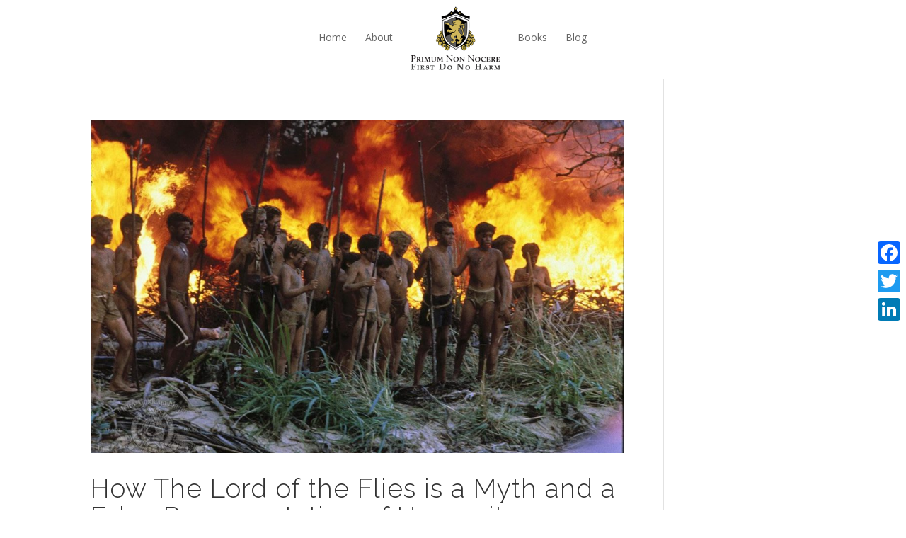

--- FILE ---
content_type: text/css
request_url: https://raywilliams.ca/wp-content/et-cache/global/et-divi-customizer-global.min.css?ver=1768357932
body_size: 4778
content:
body,.et_pb_column_1_2 .et_quote_content blockquote cite,.et_pb_column_1_2 .et_link_content a.et_link_main_url,.et_pb_column_1_3 .et_quote_content blockquote cite,.et_pb_column_3_8 .et_quote_content blockquote cite,.et_pb_column_1_4 .et_quote_content blockquote cite,.et_pb_blog_grid .et_quote_content blockquote cite,.et_pb_column_1_3 .et_link_content a.et_link_main_url,.et_pb_column_3_8 .et_link_content a.et_link_main_url,.et_pb_column_1_4 .et_link_content a.et_link_main_url,.et_pb_blog_grid .et_link_content a.et_link_main_url,body .et_pb_bg_layout_light .et_pb_post p,body .et_pb_bg_layout_dark .et_pb_post p{font-size:16px}.et_pb_slide_content,.et_pb_best_value{font-size:18px}a{color:#fc943a}#main-header .nav li ul a{color:rgba(0,0,0,0.7)}.footer-widget .et_pb_widget div,.footer-widget .et_pb_widget ul,.footer-widget .et_pb_widget ol,.footer-widget .et_pb_widget label{line-height:1.7em}#footer-widgets .footer-widget li:before{top:10.6px}#et-footer-nav .bottom-nav li.current-menu-item a{color:#2ea3f2}body .et_pb_bg_layout_light.et_pb_button:hover,body .et_pb_bg_layout_light .et_pb_button:hover,body .et_pb_button:hover{border-radius:0px}h1,h2,h3,h4,h5,h6,.et_quote_content blockquote p,.et_pb_slide_description .et_pb_slide_title{letter-spacing:1px;line-height:1.1em}@media only screen and (min-width:981px){.et_header_style_centered.et_hide_primary_logo #main-header:not(.et-fixed-header) .logo_container,.et_header_style_centered.et_hide_fixed_logo #main-header.et-fixed-header .logo_container{height:11.88px}}@media only screen and (min-width:1350px){.et_pb_row{padding:27px 0}.et_pb_section{padding:54px 0}.single.et_pb_pagebuilder_layout.et_full_width_page .et_post_meta_wrapper{padding-top:81px}.et_pb_fullwidth_section{padding:0}}h1,h1.et_pb_contact_main_title,.et_pb_title_container h1{font-size:44px}h2,.product .related h2,.et_pb_column_1_2 .et_quote_content blockquote p{font-size:37px}h3{font-size:32px}h4,.et_pb_circle_counter h3,.et_pb_number_counter h3,.et_pb_column_1_3 .et_pb_post h2,.et_pb_column_1_4 .et_pb_post h2,.et_pb_blog_grid h2,.et_pb_column_1_3 .et_quote_content blockquote p,.et_pb_column_3_8 .et_quote_content blockquote p,.et_pb_column_1_4 .et_quote_content blockquote p,.et_pb_blog_grid .et_quote_content blockquote p,.et_pb_column_1_3 .et_link_content h2,.et_pb_column_3_8 .et_link_content h2,.et_pb_column_1_4 .et_link_content h2,.et_pb_blog_grid .et_link_content h2,.et_pb_column_1_3 .et_audio_content h2,.et_pb_column_3_8 .et_audio_content h2,.et_pb_column_1_4 .et_audio_content h2,.et_pb_blog_grid .et_audio_content h2,.et_pb_column_3_8 .et_pb_audio_module_content h2,.et_pb_column_1_3 .et_pb_audio_module_content h2,.et_pb_gallery_grid .et_pb_gallery_item h3,.et_pb_portfolio_grid .et_pb_portfolio_item h2,.et_pb_filterable_portfolio_grid .et_pb_portfolio_item h2{font-size:26px}h5{font-size:23px}h6{font-size:20px}.et_pb_slide_description .et_pb_slide_title{font-size:67px}.et_pb_gallery_grid .et_pb_gallery_item h3,.et_pb_portfolio_grid .et_pb_portfolio_item h2,.et_pb_filterable_portfolio_grid .et_pb_portfolio_item h2,.et_pb_column_1_4 .et_pb_audio_module_content h2{font-size:23px}	h1,h2,h3,h4,h5,h6{font-family:'Raleway',Helvetica,Arial,Lucida,sans-serif;font-weight:300}body,input,textarea,select{font-family:'Open Sans',Helvetica,Arial,Lucida,sans-serif}.et_pb_slide_description .et_pb_more_button:hover{background-color:rgba(6,22,49,0.54);border:1px solid #fff!important}input.wpcf7-form-control.wpcf7-submit.rwa_button.et_pb_button.btn_for_light_bg{margin:auto;width:110px;display:block}.et-pb-arrow-prev{left:48px!important}.et-pb-arrow-next{right:48px!important}.et_pb_contact{float:left!important;width:100%!important;font-size:20px!important;border:0!important;border-radius:10px!important;line-height:2!important;padding:12px!important}#tcc_mailing_list_bg .et_pb_contact{margin:auto;width:70%!important;font-size:20px!important;border:0!important;border-radius:10px!important;line-height:2!important;padding:12px!important}.rwa_button:hover{background-color:#061631!important;color:#88bdff!important;border:2px solid #88bdff}.btn_for_light_bg{background-color:#061631;color:#fff!important}.btn_for_light_bg:hover{background-color:#061631!important}input[type=text],input[type=email],input.text,input.title,textarea,select{margin:0;width:100%;padding:16px;border:none;-webkit-border-radius:0;-moz-border-radius:0;border-radius:0;color:#999;background-color:#eee;font-size:14px}.required-field input,textarea,select{border:none!important}.rwa_button{margin-top:30px;background-color:#061631;color:#fff!important}.et_pb_scroll_top.et-pb-icon{color:#fff;background:#061631}.books .et_pb_button,.blog_ray .et_pb_button{color:#eff8ff;background:#061631}@media only screen and (min-width:981px){.books .et_pb_slide_description .et_pb_slide_title,.blog_ray .et_pb_slide_description{font-size:42px!important;text-shadow:1px 1px 5px rgba(75,75,75,1)}.books .et_pb_slide_content,.blog_ray .et_pb_slide_content{text-shadow:1px 1px 5px rgba(75,75,75,1)}}div#footer-widgets{display:none}ul#menu-main{text-align:center}.footer-widget{margin-bottom:0!important;padding-top:10px;padding-bottom:10px}.et_password_protected_form{padding-top:80px}.nice_list ul{list-style:none}.nice_list li:before{content:"R ";font-family:ETModules}.speaking .nice_list li:before{content:"w ";font-family:ETModules}li.centered-inline-logo-wrap{width:130px!important;height:90px!Important;margin-right:20px!important}.et_pb_blog_grid_wrapper .entry-title{padding-top:0;padding-bottom:0}.et_pb_blog_grid_wrapper .entry-title a{font-size:20px;font-weight:400}.et_pb_blog_grid_wrapper .et_pb_post p{font-size:16px!important}.et_pb_title_meta_container{color:#061631!important;padding:0!important}.et_pb_title_meta_container span.published{text-transform:uppercase}.tcc_blog_post_title h1{z-index:1;color:rgb(255,255,255);font-size:67px;font-weight:300;text-shadow:rgb(0,0,0) 2px 2px 4px;display:block;opacity:1;padding:0px;white-space:normal;width:100%;max-width:100%!important}.single .et_pb_post{}.single div#left-area{margin-bottom:0!important;padding-bottom:0!important}.tcc_hexagon_center{height:auto;top:13%;opacity:1;max-width:80%!important;margin:auto!important;position:relative!important}#hexacenter{margin-left:1px}#centerli p{position:relative;display:inline-block;width:100%;height:100%}.hexagon_bg_centerfix{margin-left:-60px;margin-top:-20px}#tc_instructors{overflow:hidden;width:500px;margin:0 auto;max-width:100%;margin-top:30px}.clr:after{content:"";display:block;clear:both}#tc_instructors li{position:relative;list-style-type:none;width:27.85714285714286%;padding-bottom:32.16760145166612%;float:left;overflow:hidden;visibility:hidden;-webkit-transform:rotate(-60deg) skewY(30deg);-ms-transform:rotate(-60deg) skewY(30deg);transform:rotate(-60deg) skewY(30deg)}#tc_instructors li div a{width:100%;height:100%;color:#fff}#tc_instructors li:nth-child(3n+2){margin:0 1%}#tc_instructors li:nth-child(6n+4){margin-left:0.5%}#tc_instructors li:nth-child(6n+4),#tc_instructors li:nth-child(6n+5),#tc_instructors li:nth-child(6n+6){margin-top:-6.9285714285%;margin-bottom:-6.9285714285%;-webkit-transform:translateX(50%) rotate(-60deg) skewY(30deg);-ms-transform:translateX(50%) rotate(-60deg) skewY(30deg);transform:translateX(50%) rotate(-60deg) skewY(30deg)}#tc_instructors li:nth-child(6n+4):last-child,#tc_instructors li:nth-child(6n+5):last-child,#tc_instructors li:nth-child(6n+6):last-child{margin-bottom:0%}#tc_instructors li *{position:absolute;visibility:visible}#tc_instructors li>div{width:100%;height:100%;text-align:center;color:#fff;overflow:hidden;-webkit-transform:skewY(-30deg) rotate(60deg);-ms-transform:skewY(-30deg) rotate(60deg);transform:skewY(-30deg) rotate(60deg);-webkit-backface-visibility:hidden}#tc_instructors li img{left:-100%;right:-100%;margin:0 auto;max-width:none;max-width:170px}#tc_instructors div h1{width:90%;padding:0 5%;background-color:transparent;font-family:'proxima-nova',sans-serif;font-weight:300;-webkit-transition:background-color .5s ease;-ms-transition:background-color .5s ease;transition:background-color .5s ease;color:#fff}#tc_instructors li h1{font-weight:normal;margin:0;padding:0;height:100%;width:100%;display:table}#tc_instructors li h1 span{position:relative;text-align:center;vertical-align:middle;display:table-cell;visibility:hidden;-webkit-transition:background-color .2s ease!important;-ms-transition:background-color .2s ease!important;transition:background-color .2s ease!important}#tc_instructors li h1 span.name{display:table-cell;visibility:visible;font-size:21px;background-color:rgba(33,57,99,0.75);text-shadow:rgb(0,0,0) 0px 0px 4px}.field.required-field.field-radio,.field.required-field.field-checkboxes{border:1px dotted red}.required-field input,textarea,select{border:1px dotted red}.wpum-required-star{color:#ff0500;font-size:24px;font-weight:700}.wpum-registration-form p,.login-submit,.wpum-submit,.wpum-helper-links{text-align:center}input#submit_wpum_register,#wpum_loginformwp-submit,#submit_wpum_profile,#wp-submit,#submit_wpum_password{font-size:24px;background:rgba(6,22,49,0.9);text-align:center;position:relative;color:#fff;font-weight:400;margin:15px 0 20px 0;padding:16px;border-radius:16px;border:2px solid #2ea3f2}input#submit_wpum_register:hover,#wpum_loginformwp-submit:hover,#submit_wpum_profile:hover,#wp-submit:hover,#submit_wpum_password:hover{color:#2ea3f2}.wpum-user-details-list dt{width:100%!important}.wpum-single-profile .wpum-user-details-list dl dd{text-transform:capitalize}.wpum-user-display-name{display:none}.wpum-main-profile-details{width:100%;text-align:center;font-weight:600}.wpum-main-profile-details a{color:#fff}.wpum-inner-details{width:100%}.wpum-inner-details h1,.wpum-inner-details h2,.wpum-inner-details h3{text-shadow:rgb(0,0,0) 2px 2px 4px;width:100%;color:#fff}.wpum-inner-details h1{font-size:80px}.wpum-inner-details h2{font-size:49px}.wpum-account-tabs ul li.active a,.wpum-profile-tabs-holder ul li.active a{background-color:inherit;margin-bottom:7px;border:0;color:#fff}.wpum-account-tabs,.wpum-profile-tabs-holder{background:#1e2c45}#left-area ul,.entry-content ul,.comment-content ul,body.et-pb-preview #main-content .container ul{padding:4px}.wpum-account-tabs ul li.active a:hover,.wpum-profile-tabs-holder ul li.active a:hover{background-color:inherit}.footable th{color:#fff!important;background:rgba(6,22,49,0.9)}.wpum-user-directory tr:hover{background-color:#f2f2f2!important}.wpum-directory-pagination{background:inherit;border-bottom:none}.wpum-user-directory input.footable-filter{float:none;margin:auto;text-align:left;border-radius:10px;width:100%;padding-left:10px;padding-top:7px;padding-bottom:7px;margin-bottom:10px}.wpum-single-profile .wpum-user-details-list dl dt{padding:0;border-right:none}.wpum-single-profile .wpum-user-details-list dl dd{margin-bottom:15px}.grower_contact_info{float:left;padding-left:15px;color:#fff;font-size:14px;height:44px;line-height:44px}.grower_links{float:right;color:#fff;font-size:14px;height:44px;line-height:44px}.grower_contact_info .et-social-icon a,.grower_links .et-social-icon a{color:#fff;font-size:16px}.grower_contact_info .et-social-icon a:hover,.grower_links .et-social-icon a:hover{background:inherit}.grower_phone:before{content:"\e090";font-family:"ETmodules"!important;position:absolute;margin-left:-20px}.et-social-web a:before{content:"\e0e3"}.et-social-email a:before{content:"\e010"}.et-social-phone a:before{content:"\e00b"}.grower_contact_info:before{content:"\e081";font-family:"ETmodules"!important}.wpum-password-form fieldset input.input-email,.wpum-password-form fieldset input.input-text,.wpum-password-form fieldset select,.wpum-password-form fieldset textarea,.wpum-profile-form fieldset input.input-email,.wpum-profile-form fieldset input.input-text,.wpum-profile-form fieldset select,.wpum-profile-form fieldset textarea,.wpum-registration-form fieldset input.input-email,.wpum-registration-form fieldset input.input-text,.wpum-registration-form fieldset select,.wpum-registration-form fieldset textarea,.wpum-update-password-form fieldset input.input-email,.wpum-update-password-form fieldset input.input-text,.wpum-update-password-form fieldset select,.wpum-update-password-form fieldset textarea{font-size:16px;font-weight:400}.field .description strong{color:#2ea3f2}.field .description em{color:rgba(17,128,0,1);font-weight:500}#mc_embed_signup{background:transparent}#main-content .et_post_meta_wrapper{padding-top:7px}.old_style .container{padding-top:30px;padding-top:0!important;max-width:100%;width:100%}.old_style .pagination{display:none}.old_style .container .et_post_meta_wrapper{max-height:500px;overflow:hidden}.old_style .container .et_post_meta_wrapper img{width:100%;margin-top:-12%}.old_style .container .entry-content,#comment-wrap{max-width:1080px;margin:auto;padding:50px 60px 0 60px}div#text-9{float:none;text-align:center}h1,h2,h3,h4,h5,h6{word-wrap:initial!important}.et_header_style_left #et-top-navigation nav>ul>li>a,.et_header_style_split #et-top-navigation nav>ul>li>a{padding-top:13px}#top-menu .menu-item-has-children>a:first-child:after,#et-secondary-nav .menu-item-has-children>a:first-child:after{padding-top:12px}.et_header_style_split #et-top-navigation nav>ul>li>a{font-weight:400}#et-info{float:right;color:#fff}.avartanslider>.as-slides>.as-slide{background-attachment:fixed}@media all and (min-width:960px){.et_non_fixed_nav.et_transparent_nav.et_show_nav.et_secondary_nav_enabled #page-container,.et_fixed_nav.et_show_nav.et_secondary_nav_enabled #page-container{padding-top:0!important}}#supa{vertical-align:super;font-size:50%}body{font-weight:400}#logo{max-height:100%;max-width:150px}#top-header,#et-secondary-nav li ul{background-color:rgba(0,0,0,0.8)!important}.et_header_style_split .centered-inline-logo-wrap{}.et_header_style_left #et-top-navigation,.et_header_style_split #et-top-navigation{}#main-header{-webkit-box-shadow:none;-moz-box-shadow:none;box-shadow:none;padding-bottom:18px;background:none}.et-fixed-header#top-header a{color:#fff}.et_header_style_split #et_top_search{}header#main-header{}#et-secondary-menu>ul>li a{display:inline-block;padding-bottom:0;position:absolute;right:30px;top:50%;margin-top:-10px;color:#fff;font-size:14px;z-index:99}*/.et_pb_blurb h4{padding-bottom:15px;font-weight:400!important}#tcc_benefits h4{color:#88bdff!important;font-weight:400!important}#tcc_home_blurbs .et_pb_blurb h4{text-shadow:rgb(0,0,0) 2px 2px 4px;font-weight:400}ul.tcc_special_bullet{list-style:none}ul.tcc_special_bullet li:before{font-family:"ETmodules";content:"R";display:inline-block;-webkit-box-sizing:border-box;-moz-box-sizing:border-box;box-sizing:border-box;font-variant:normal;-webkit-font-smoothing:antialiased;line-height:1;text-transform:none;speak:none;color:#30629B;margin-right:7px}#et-info a{color:#fff}.blue_bg{background:#061631!important;color:#f2f2f2}.blue_bg a,.blue_bg h1,.blue_bg h2{color:#88BDFF;-webkit-transition:all .5s ease;-ms-transition:all .5s ease;transition:all .5s ease}.blue_bg a:hover{color:#30629b}.et_pb_bg_layout_light .et_pb_button:hover,.et_pb_pricing_table_button:hover,.et_pb_contact_submit:hover,.et_pb_contact_reset:hover,.et_pb_bg_layout_light.et_pb_button:hover{background:rgba(255,255,255,0.95)}#mc_embed_signup #mce-success-response{color:#fff!important}.et_pb_button{border-radius:12px}footer{background-color:#061631!important}footer li:before{display:none}footer li{text-align:left}footer a{-webkit-transition:all 0.4s ease-in-out;-moz-transition:all 0.4s ease-in-out;transition:all 0.4s ease-in-out}footer a:hover{color:#88bdff!important}footer h1,footer h2,footer h3,footer h4,footer h5,footer h6{color:#88bdff;font-weight:300}.tcc_phone{position:absolute!important;top:-40px!important;right:0}.tcc_phone .et-waypoint,.footer-phone{vertical-align:bottom}.tcc_phone a{}.tcc_phone a:hover{color:#88BDFF!important}.tcc_phone a:before{font-family:"ETmodules";font-size:96px;font-weight:normal;font-variant:normal;-webkit-font-smoothing:antialiased;line-height:1;text-transform:none;content:attr(data-icon);speak:none}#tc_instructors li div:hover h1{}#tc_instructors li div:hover h1 span.name{visibility:visible;display:table-cell;background-color:transparent}#et-info-phone:hover,#et-info a:hover,#top-menu-nav>ul>li>a:hover,#et-secondary-menu>ul>li>a:hover,#et-info-email:hover,.et-social-icons a:hover{color:#88BDFF;-webkit-transition:all 0.4s ease-in-out;-moz-transition:all 0.4s ease-in-out;transition:all 0.4s ease-in-out;opacity:1}h1,h2,h3,h4,h5,h6{word-break:keep-all!important}#tcc_mailing_list_bg{padding:0;background-position:bottom center!important}#tcc_mailing_list_bg button{color:#fff!important}#tcc_mailing_list_bg button:hover{color:#30629b!important}#footer-bottom{font-size:11px}footer .et-social-icons{float:left}footer .et-social-icons li{display:inline-block;margin-left:0}.info.contact{font-size:16px;padding-left:25px;background-image:url(/wp-content/uploads/2016/07/info_marker2.png);background-repeat:no-repeat;background-position:left 5px;background-size:16px 24px}.info.email{font-size:16px;margin-top:1px;background-image:url(/wp-content/uploads/2016/04/info_email.png);background-repeat:no-repeat;background-position:left 9px;padding-left:33px;color:#fff}.info.phone{font-size:16px;background-image:url(/wp-content/uploads/2016/04/info_phone.png);background-repeat:no-repeat;background-position:4px 4px;min-height:0;padding-left:31px}#footer-bottom .et-social-icons{display:none}#footer-info{text-align:left}#footer-widgets .footer-widget li{position:relative;padding-left:0;padding-right:20px}#footer-widgets .footer-widget li a{font-size:18px}.tcc_hexagon_wrapper{border:1px solid red;display:block;margin:auto}.et_pb_blurb_content{max-width:none}.et_pb_member_social_links a{color:#88BDFF}.slider_page_top{color:#fff;font-size:90px;font-weight:300;text-shadow:2px 2px 4px #000000}.et_pb_team_member_description h4{color:#30629b;font-weight:bold}.et_pb_member_position{padding-bottom:7px;color:#88BDFF;font-weight:600}button.et_pb_contact_submit.et_pb_button{color:#88BDFF}.blue_bg .et_pb_blurb h4{padding-bottom:5px;color:#88BDFF}.blue_bg h3{color:#88bdff}#mc-embedded-subscribe{position:relative!important;padding:0.3em 1em!important;border:2px solid!important;-webkit-border-radius:3px!important;-moz-border-radius:3px!important;border-radius:3px!important;background:transparent!important;font-size:20px!important;font-weight:500!important;line-height:1.7em!important;-webkit-transition:all 0.2s!important;-moz-transition:all 0.2s!important;transition:all 0.2s!important;float:right;height:auto!important}#mc_embed_signup .button:hover{color:#30629b!important;background-color:#fff!important;border-color:#fff!important}#mc_embed_signup .mc-field-group label{display:none!important}.footable-first-column .footable-sort-indicator,.g_logo .footable-sort-indicator{display:none!important}.fieldset-user_avatar{display:none}@media all and (max-width:980px){.home #main-content .et_pb_slide{max-height:380px}.et_pb_contact{width:100%!important;margin-top:30px!important}.a2a_kit.a2a_kit_size_32.a2a_floating_style.a2a_vertical_style{top:10px!important}.et_header_style_split #et_mobile_nav_menu{max-width:93%}.et_pb_slide .et_pb_slide_description{padding-top:60px!important;padding-bottom:60px!important}.et_pb_row{padding-bottom:30px;padding-top:30px}.old_style h1.entry-title{margin-top:30px!important;font-size:24px!important}.et_pb_section{padding:0}.et_pb_bg_layout_light p{word-wrap:initial}.et_pb_bg_layout_light{width:100%}.et_pb_slide{background-position-x:70%!important}.et_header_style_split .mobile_menu_bar{position:absolute;width:100%;text-align:right;cursor:pointer}#main-content .container{padding-top:0}.wpum-profile-tabs .active{display:none!important}.wpum-profile-tabs{text-align:center}.grower_contact_info,.grower_links,.grower_phone,.tcc_social{float:none!important;display:inline;max-width:100%;clear:both}.footable.breakpoint>tbody>tr>td>span.footable-toggle{padding:4px;font-size:18px}}@media all and (max-width:959px){#tc_instructors li h1 span.symbol{font-size:600%}.et_contact_bottom_container{margin-top:20px}.avartanslider>.as-slides>.as-slide{background-attachment:initial}}@media all and (max-width:767px){.slick-image-slide,.slide-wrap{height:auto!important}.slick-image-slide img{height:50%!important;width:50%!important;object-fit:cover;object-position:top center}.wpsisac-slick-carousal.design-6 .slick-arrow{top:22%!important}.tcc_hexagon_center{height:auto}#tc_instructors li h1 span.name{font-size:16px}#tc_instructors{margin-left:-35px!important}#tc_instructors li img{max-width:170px}#tc_instructors li h1 span.name{}#tc_instructors li h1 span.name{}#tc_instructors li h1 span.symbol{}}.book-caroussel img{height:20rem!important}

--- FILE ---
content_type: application/javascript
request_url: https://static.addtoany.com/menu/svg/icons.39.svg.js
body_size: 35861
content:
!function(c){"object"==typeof c&&"object"==typeof c.svg&&"function"==typeof c.svg.set&&c.svg.set({_default:'<g fill="#FFF"><path d="M14 7h4v18h-4z"/><path d="M7 14h18v4H7z"/></g>',a2a:'<g fill="#FFF"><path d="M14 7h4v18h-4z"/><path d="M7 14h18v4H7z"/></g>',amazon:'<path fill="#FFF" d="M24.998 23.842a.9.9 0 0 0-.377.086l-.4.172-.193.08-.25.1v.005c-2.72 1.102-5.573 1.748-8.215 1.805q-.145.005-.29.004c-4.153.003-7.544-1.926-10.964-3.823a.8.8 0 0 0-.36-.093.65.65 0 0 0-.43.164.6.6 0 0 0-.182.427c0 .207.112.395.267.52 3.21 2.786 6.73 5.376 11.46 5.378q.142 0 .28-.004c3.01-.07 6.415-1.084 9.058-2.744l.017-.01a9 9 0 0 0 1.018-.703c.205-.15.346-.385.344-.63-.01-.435-.378-.73-.776-.73zm3.666-1.54c-.012-.265-.068-.466-.178-.632l-.01-.016-.015-.02a.9.9 0 0 0-.332-.218c-.347-.133-.853-.205-1.46-.207-.437 0-.92.04-1.4.142l-.002-.03-.486.16-.01.006-.276.09v.012a4.6 4.6 0 0 0-.89.498c-.167.13-.31.297-.317.556a.51.51 0 0 0 .185.395.6.6 0 0 0 .378.13q.042.001.078-.006l.023-.002.02-.003c.237-.054.585-.086.99-.145a10 10 0 0 1 1.04-.066c.226 0 .43.013.57.044a.6.6 0 0 1 .17.06c.007.02.017.067.015.14.004.268-.11.767-.266 1.25-.153.487-.34.974-.46 1.298a.7.7 0 0 0-.05.247.55.55 0 0 0 .16.392c.11.104.256.145.375.145h.006a.74.74 0 0 0 .464-.176c1.236-1.11 1.666-2.887 1.684-3.887l-.003-.16zm-11.31-11.918c-.727.055-1.564.11-2.403.222-1.28.17-2.57.39-3.63.896-2.07.838-3.466 2.627-3.466 5.254 0 3.3 2.124 4.98 4.81 4.98.894 0 1.622-.114 2.29-.28 1.064-.336 1.958-.95 3.02-2.07.614.838.782 1.23 1.844 2.125.278.115.558.115.78-.05.673-.56 1.85-1.57 2.462-2.126.28-.224.224-.56.056-.837-.613-.783-1.23-1.455-1.23-2.965V10.5c0-2.125.167-4.082-1.397-5.534-1.286-1.173-3.3-1.62-4.865-1.62h-.672c-2.85.164-5.868 1.395-6.54 4.918-.11.447.226.613.45.67l3.13.39c.336-.055.502-.336.56-.613.278-1.23 1.284-1.844 2.4-1.96h.227c.67 0 1.397.28 1.79.84.447.67.39 1.57.39 2.35v.447zm-.612 6.65c-.393.782-1.063 1.286-1.79 1.456-.112 0-.28.055-.448.055-1.228 0-1.956-.95-1.956-2.35 0-1.788 1.06-2.627 2.402-3.018.727-.167 1.567-.225 2.405-.225v.672c0 1.287.057 2.292-.613 3.41"/>',aol:'<path fill="#FFF" d="M17.334 13.26c-2.315 0-4.067 1.8-4.067 4.027 0 2.35 1.824 4.03 4.067 4.03s4.062-1.68 4.062-4.03c0-2.228-1.744-4.027-4.062-4.027m0 2.127c1-.007 1.82.847 1.82 1.9 0 1.048-.82 1.9-1.82 1.9s-1.818-.853-1.818-1.9c0-1.053.817-1.9 1.818-1.9m11.59 4.518c0 .778-.63 1.412-1.41 1.412a1.41 1.41 0 1 1 1.41-1.412m-4.104 1.418h-2.216v-10.28h2.216zM9.33 11.04s2.585 6.79 3.862 10.13c.015.037.028.078.047.132-.06.006-.106.01-.15.01-.83.002-1.665-.003-2.498.004-.12.002-.17-.04-.204-.156-.116-.385-.247-.766-.365-1.147-.032-.11-.074-.153-.193-.153q-1.599.009-3.2 0c-.1 0-.142.03-.173.13-.127.405-.26.81-.39 1.21-.02.076-.05.117-.136.117-.873-.006-1.75-.004-2.623-.004-.016 0-.036-.005-.07-.012.023-.06.04-.115.064-.17 1.287-3.306 3.91-10.085 3.91-10.085h2.12zm-.023 6.674c-.343-1.147-.68-2.274-1.02-3.4h-.03l-1.017 3.4z"/>',apple_music:'<path d="M22.62 4.89c-.08 0-.76.13-.85.15l-9.51 1.92c-.25.05-.44.14-.59.27-.18.15-.28.37-.32.62 0 .05-.02.16-.02.32v11.9c0 .28-.02.55-.21.78s-.42.3-.69.35c-.21.04-.41.08-.62.13-.79.16-1.3.27-1.76.45-.44.17-.77.39-1.04.67a2.49 2.49 0 0 0-.66 1.99c.06.59.33 1.16.79 1.58.31.28.7.5 1.15.59.47.1.98.06 1.72-.09.39-.08.76-.2 1.11-.41.35-.2.64-.48.88-.81.23-.33.38-.7.47-1.1.09-.41.11-.77.11-1.18V12.69c0-.55.16-.7.6-.81 0 0 7.91-1.59 8.27-1.67.52-.1.76.05.76.59v7.05c0 .28 0 .56-.19.79s-.42.3-.69.35c-.21.04-.41.08-.62.13-.79.16-1.3.27-1.76.45-.44.17-.77.39-1.04.67-.52.55-.76 1.29-.68 1.99a2.505 2.505 0 0 0 1.96 2.17c.47.1.98.06 1.72-.09.39-.08.76-.2 1.11-.4s.64-.48.88-.81c.23-.33.38-.7.47-1.1.09-.41.09-.77.09-1.18V5.73c0-.55-.29-.89-.8-.84Z" style="fill:#fff"/>',balatarin:'<path fill="#fff" d="M5 16.846v8.462A1.7 1.7 0 0 0 6.692 27h18.616A1.7 1.7 0 0 0 27 25.308v-8.462zm14.384 5.924h-6.768v-1.694h6.77zM25.308 5H6.692A1.7 1.7 0 0 0 5 6.692v8.462h22V6.692A1.7 1.7 0 0 0 25.308 5m-5.924 5.924h-2.538v2.538h-1.692v-2.538h-2.538V9.23h2.538V6.692h1.692V9.23h2.538z"/>',behance:'<path fill="#FFF" d="M3.862 8.136h5.66c1.377 0 3.19 0 4.13.566a3.7 3.7 0 0 1 1.837 3.26c0 1.66-.88 2.905-2.32 3.494v.042c1.924.397 2.97 1.838 2.97 3.76 0 2.297-1.636 4.483-4.743 4.483H3.86V8.14zm2.078 6.71h4.152c2.36 0 3.322-.856 3.322-2.493 0-2.16-1.53-2.468-3.322-2.468H5.94v4.96zm0 7.144h5.2c1.792 0 2.93-1.09 2.93-2.797 0-2.03-1.64-2.598-3.388-2.598H5.94zm22.017-1.833C27.453 22.65 25.663 24 23.127 24c-3.607 0-5.31-2.49-5.422-5.944 0-3.386 2.23-5.878 5.31-5.878 4 0 5.225 3.74 5.116 6.47h-8.455c-.067 1.966 1.05 3.716 3.52 3.716 1.53 0 2.6-.742 2.928-2.206h1.838zm-1.793-3.15c-.088-1.77-1.42-3.19-3.256-3.19-1.946 0-3.106 1.466-3.236 3.19zM20.614 8h4.935v1.68h-4.94z"/>',bibsonomy:'<path fill="#FFF" d="M25.058 25.892c-.25 0-.484.065-.694.17l-5.907-8.2a1.55 1.55 0 0 0 .344-1.68l4.28-2.573c.288.333.71.552 1.187.552.862 0 1.56-.7 1.56-1.56 0-.776-.567-1.415-1.31-1.535V6.11a1.556 1.556 0 0 0-.25-3.095c-.862 0-1.56.7-1.56 1.56 0 .196.04.383.106.556l-4.256 2.477a1.55 1.55 0 0 0-1.2-.574c-.862 0-1.56.7-1.56 1.56 0 .778.567 1.417 1.31 1.537v5.1q-.329.053-.598.23L9.93 8.204c.213-.268.345-.6.345-.97a1.56 1.56 0 1 0-.712 1.309l6.575 7.25c-.213.267-.345.6-.345.968 0 .23.054.45.144.647L8.08 22.66a1.55 1.55 0 0 0-1.138-.5 1.56 1.56 0 1 0 1.56 1.56c0-.23-.053-.45-.144-.646l7.857-5.25q.105.114.23.204l-1.95 3.927a1.5 1.5 0 0 0-.457-.076c-.862 0-1.56.695-1.56 1.56a1.56 1.56 0 1 0 2.468-1.27l1.95-3.926c.146.045.297.076.458.076.25 0 .484-.064.694-.17l5.907 8.2a1.56 1.56 0 1 0 1.103-.459zM18.914 8.59c0-.197-.04-.383-.106-.556l4.257-2.473c.236.29.567.49.95.55v4.96a1.558 1.558 0 0 0-1.197 2.115l-4.278 2.573a1.54 1.54 0 0 0-.935-.53v-5.102a1.555 1.555 0 0 0 1.31-1.534z"/>',blogger:'<path fill="#FFF" d="m25.793 14.325-.166-.344-.277-.214c-.363-.284-2.2.02-2.695-.43-.352-.324-.404-.905-.51-1.69-.197-1.527-.322-1.606-.56-2.122-.866-1.836-3.214-3.217-4.825-3.408h-4.367c-3.436 0-6.244 2.814-6.242 6.248v7.29c0 3.428 2.81 6.238 6.248 6.238h7.174c3.436 0 6.225-2.81 6.244-6.237l.04-5.048-.06-.277zM12.47 11.22h3.464c.66 0 1.195.534 1.195 1.188s-.54 1.195-1.2 1.195h-3.46c-.66 0-1.194-.542-1.194-1.195 0-.654.535-1.19 1.195-1.19zm7.038 9.526H12.47c-.66 0-1.194-.54-1.194-1.188 0-.654.535-1.19 1.195-1.19h7.04c.655 0 1.19.536 1.19 1.19 0 .646-.535 1.188-1.19 1.188z"/>',blogmarks:'<path fill="#FFF" d="M22.762 18.917 17.646 16l-8.408-4.795V29l13.524-7.71m0-10.58L9.238 3v8.204l8.408 4.794 5.116-2.915"/>',bluesky:'<path fill="#fff" d="M16 14.903c-.996-1.928-3.709-5.521-6.231-7.293C7.353 5.912 6.43 6.206 5.827 6.478 5.127 6.793 5 7.861 5 8.49s.346 5.155.572 5.91c.747 2.496 3.404 3.34 5.851 3.07q.188-.029.38-.052a8 8 0 0 1-.38.051c-3.586.529-6.771 1.83-2.594 6.457 4.595 4.735 6.297-1.015 7.171-3.93.874 2.915 1.88 8.458 7.089 3.93 3.911-3.93 1.074-5.928-2.512-6.457a8 8 0 0 1-.38-.051q.192.024.38.051c2.447.271 5.104-.573 5.85-3.069.227-.755.573-5.281.573-5.91s-.127-1.697-.827-2.012c-.604-.271-1.526-.566-3.942 1.132-2.522 1.772-5.235 5.365-6.231 7.293"/>',bookmarks_fr:'<path fill="#FFF" d="M27.256 9.5c-2.188-3.79-6.36-.54-7.83 2.205a5.53 5.53 0 0 1 2.006 3.475c3.103.094 8.023-1.873 5.824-5.68-.7-1.212.515.894 0 0M15.998 3c-4.368 0-3.664 5.23-2.013 7.886a5.53 5.53 0 0 1 4.023 0C19.66 8.23 20.366 3 15.998 3M9.255 8.294c-1.108-.64-2.42-.918-3.49-.053-.96.78-1.79 2.27-1.617 3.54.352 2.563 4.32 3.467 6.416 3.404a5.53 5.53 0 0 1 2.01-3.477c-.67-1.256-1.898-2.59-3.32-3.41-.71-.41 1.422.82 0 0zm2.17 10.756a5.5 5.5 0 0 1-.86-2.23c-2.786-.084-7.77 1.608-6.057 5.24 2.023 4.292 6.448 1.248 8.063-1.765a5.4 5.4 0 0 1-1.14-1.246c-.133-.2.313.47 0 0zm6.777 2.408a6 6 0 0 0-.198-.342 5.54 5.54 0 0 1-4.02 0C12.338 23.766 11.624 29 16 29c4.218 0 3.67-4.848 2.204-7.542-.064-.12.678 1.243 0 0zm9.628-1.37c-.478-2.46-4.326-3.33-6.398-3.27a5.53 5.53 0 0 1-2.007 3.476c.934 1.744 2.858 3.73 4.913 4.006 2.043.276 3.853-2.332 3.49-4.212-.153-.8.137.706 0 0z"/>',box:'<path fill="#FFF" d="M16.49 11.36c-1.653 0-3.18.524-4.434 1.41V6.543a1.617 1.617 0 0 0-3.235 0v11.903c-.017.2.002 1.37.055 1.7.53 3.73 3.73 6.604 7.61 6.604a7.693 7.693 0 0 0 7.692-7.696 7.694 7.694 0 0 0-7.695-7.695zm0 12.126a4.43 4.43 0 0 1-4.434-4.432 4.432 4.432 0 1 1 8.863 0 4.433 4.433 0 0 1-4.434 4.432z"/>',buffer:'<path fill="#FFF" d="m5.985 10.736 9.378 4.142c.36.122.84.107 1.157 0l9.54-4.142c.568-.2.568-.916 0-1.157L16.52 5.6c-.318-.13-.88-.135-1.157 0L5.985 9.58c-.628.265-.628.818 0 1.156m20.076 4.57-2.1-.877-7.44 3.23c-.395.15-.77.14-1.154 0L8.05 14.43l-2.064.875c-.628.267-.628.865 0 1.157l9.378 4.142c.364.122.753.143 1.157 0l9.545-4.142c.566-.312.566-.818 0-1.157zm0 5.796-2.1-.876-7.44 3.23a1.55 1.55 0 0 1-1.154 0l-7.313-3.23-2.064.876c-.63.266-.63.865 0 1.156l9.377 4.142c.364.122.753.143 1.157 0l9.54-4.142c.57-.31.57-.818 0-1.156z"/>',dailyrotation:'<path fill="#FFF" d="M16.7 26.862V5.138h5.34q2.017 0 2.928.585.915.585 1.463 2.082c.37.998.55 2.14.55 3.424 0 1.63-.274 2.97-.83 4.035q-.829 1.59-2.49 2.007a7.8 7.8 0 0 1 1.365 1.823q.535.993 1.444 3.526L28 26.863h-3.035l-1.835-4.726q-.976-2.535-1.338-3.194-.36-.659-.763-.905c-.275-.162-.698-.245-1.28-.245h-.516v9.07H16.7zm2.537-12.536h1.88q1.824 0 2.278-.27.455-.262.712-.916.258-.653.257-1.63c0-.73-.11-1.322-.34-1.772q-.337-.673-.955-.85-.315-.075-1.855-.075h-1.98v5.513zM4 5.138h4.64q1.569.001 2.392.415 1.105.563 1.894 2 .79 1.439 1.2 3.52c.276 1.39.41 3.102.41 5.137q0 2.679-.385 4.623c-.31 1.58-.76 2.86-1.34 3.838a4.67 4.67 0 0 1-1.786 1.736c-.56.31-1.307.46-2.244.46H4zm2.538 3.674v14.39h1.894q1.066 0 1.536-.207.616-.27 1.024-.903.406-.638.663-2.097.259-1.46.26-3.98c0-1.678-.088-2.97-.26-3.867q-.255-1.35-.72-2.104-.464-.757-1.175-1.023-.53-.204-2.08-.205H6.537z"/>',diary_ru:'<path fill="#FFF" d="M16 3C8.82 3 3 8.82 3 16s5.82 13 13 13 13-5.82 13-13S23.18 3 16 3m0 24.807C9.48 27.807 4.192 22.522 4.192 16 4.192 9.48 9.48 4.193 16 4.193c3.92 0 7.392 1.91 9.54 4.85h-8.308s-2.863.397-3.18 2.544c-.34 2.293-1.988 2.465-1.988 2.465h-4.69v1.51h9.74a2.343 2.343 0 1 1 4.605.001h1.633v.874H21.72a2.35 2.35 0 0 1-2.304 1.91c-1.147 0-2.1-.823-2.306-1.91H7.37v1.59h4.69s1.67 0 1.988 2.464c.304 2.357 3.18 2.55 3.18 2.55h8.25a11.79 11.79 0 0 1-9.48 4.77z"/>',diaspora:'<path fill="#FFF" d="M13.498 6.49v6.258l-5.953-1.933L6 15.57l5.95 1.934-3.677 5.063 4.046 2.942L16 20.44l3.68 5.064 4.047-2.943L20.05 17.5 26 15.57l-1.545-4.755-5.953 1.933V6.49z"/>',digg:'<path fill="#FFF" d="M7.07 8.122V11.8h-4.2v8.927h6.828V8.122zm0 10.504H5.497V13.9H7.07zm3.678-6.826h2.626v8.927h-2.626zm0-3.678h2.626v2.626h-2.626zm3.677 3.678v8.927h4.2v1.05h-4.2v2.102h6.827V11.8zm4.2 6.826H17.05V13.9h1.577v4.726zm3.677-6.826v8.927h4.202v1.05h-4.202v2.102h6.828V11.8zm4.202 6.826H24.93V13.9h1.574z"/>',diigo:'<path fill="#FFF" fill-rule="evenodd" d="M23.81 4.5c.012.198.035.396.035.593 0 4.807.026 9.615-.01 14.422-.02 3.248-1.5 5.678-4.393 7.158-4.66 2.385-10.495-.64-11.212-5.836-.76-5.517 3.747-9.56 8.682-9.018 1.114.12 2.16.5 3.134 1.07.517.3.527.294.53-.29q.01-4.049.014-8.104h3.22zm-7.914 19.97c2.608.068 4.82-2.025 4.954-4.552.138-2.626-1.89-5.074-4.727-5.145-2.7-.067-4.867 2-4.973 4.71-.107 2.72 2.13 5.008 4.746 4.988z" clip-rule="evenodd"/>',discord:'<path fill="#fff" d="M23.6 9c-1.4-.6-2.9-1.1-4.5-1.4H19c-.2.3-.4.8-.6 1.1-1.7-.3-3.4-.3-5 0-.2-.4-.4-.8-.6-1.1h-.1c-1.4.3-2.9.8-4.3 1.4-2.9 4.3-3.6 8.4-3.3 12.5v.1c1.9 1.4 3.7 2.2 5.5 2.8h.1c.4-.6.8-1.2 1.1-1.8v-.1c-.6-.2-1.2-.5-1.7-.8v-.1l.3-.3h.1c3.6 1.6 7.5 1.6 11.1 0h.1l.3.3v.1c-.5.3-1.1.6-1.7.8 0 0-.1.1 0 .1.3.6.7 1.2 1.1 1.8h.1c1.8-.6 3.6-1.4 5.5-2.8v-.1c.4-4.7-.9-8.8-3.4-12.5M12.4 19.1c-1.1 0-2-1-2-2.2s.9-2.2 2-2.2 2 1 2 2.2c-.1 1.2-.9 2.2-2 2.2m7.3 0c-1.1 0-2-1-2-2.2s.9-2.2 2-2.2 2 1 2 2.2c-.1 1.2-.9 2.2-2 2.2"/>',douban:'<path fill="#FFF" d="M5.755 5.505h20.55v2.59H5.755zm14.99 18.47 1.93-4.29h2.21v-9.97h-18v9.98h2.04l1.93 4.29h-5.78v2.51h21.85v-2.51zm-10.74-6.95v-4.88h11.68v4.88zm7.99 6.95h-4.37l-1.93-4.29h8.24z"/>',download:'<path fill="#fff" d="M10.184 26.894h11.632c2.12 0 3.184-1.054 3.184-3.143V13.63c0-2.09-1.064-3.145-3.184-3.145h-2.83v1.633h2.8c1.003 0 1.582.548 1.582 1.603v9.937c0 1.055-.578 1.603-1.583 1.603h-11.58c-1.015 0-1.572-.548-1.572-1.603V13.72c0-1.054.557-1.602 1.571-1.602h2.81v-1.633h-2.83C8.065 10.486 7 11.541 7 13.63v10.12c0 2.089 1.064 3.144 3.184 3.144"/><path fill="#fff" d="M15.995 20.221c.213 0 .385-.06.589-.263l3.426-3.316c.153-.152.244-.315.244-.527 0-.416-.324-.71-.74-.71a.73.73 0 0 0-.548.243l-1.541 1.633-.68.72.061-1.522V5.792c0-.427-.375-.792-.81-.792a.807.807 0 0 0-.801.791V16.48l.06 1.522-.69-.72-1.531-1.633a.76.76 0 0 0-.557-.243c-.426 0-.73.293-.73.71 0 .212.08.375.233.527l3.427 3.316c.213.203.386.264.588.264Z"/>',draugiem:'<path fill="#FFF" d="M21.55 11.33c4.656.062 7.374 2.92 4.294 6.828-1.415 1.798-3.812 3.575-7.003 4.725-.15.056-.303.105-.46.16-.3.098-.595.188-.89.28a25 25 0 0 1-4.05.814c-.464.043-.91.078-1.35.085-2.97.077-5.205-.74-5.93-2.474-.88-2.077.9-4.976 4.454-7.178-2.627 1.06-7.408 3.546-7.61 7.12v.454c.02.362.09.725.21 1.108.76 2.41 4.333 3.533 8.884 3.13.446-.036.892-.092 1.352-.16q.991-.15 2.027-.39a36 36 0 0 0 2.02-.558c.154-.056.3-.098.454-.153q.463-.143.9-.31c3.945-1.436 6.87-3.34 8.58-5.526.975-1.253 1.476-2.424 1.574-3.448v-.787c-.28-2.61-3.317-4.135-7.45-3.717zm-3.024-1.29q.163-.002.307-.035c.662-.167.983-.87 1.01-1.7.028-.885-.286-1.624-1.01-1.728-.063-.014-.125-.014-.195-.014-.578 0-.955.348-1.157.857-.094.265-.16.564-.163.885-.014.383.034.745.167 1.038.196.418.53.697 1.046.697zm-.014.292q-.438 0-.76.084l.063.084.11.202.092.21.077.215.056.223.035.223.02.23.008.223v.237l-.014.23-.018.23-.028.23-.028.23-.043.23-.042.23-.04.223-.056.223-.042.212-.056.21-.057.2-.057.196-.042.19-.04.18-.02.11-.03.125-.028.132-.02.14-.03.152-.02.124v.03l-.028.166-.056.21-.02.172-.03.18-.02.182-.03.18-.02.19-.03.18-.02.188-.02.188-.02.19v.007c.04.537.082.997.103 1.26.02.3.085.517.18.663.14.215.378.292.706.32.28-.028.487-.084.647-.23.153-.14.237-.376.3-.753.118-.774.467-3.31.767-4.397.425-1.568 1.456-4.418-1.066-4.634-.122-.024-.226-.024-.338-.024zm-3.06-.8h.015c.976-.008 1.436-.9 1.436-1.994s-.46-1.993-1.436-2h-.014c-.99 0-1.45.9-1.45 2s.46 1.993 1.45 1.993zm-2.013 4.626c.09.383.18.732.254 1.052.307 1.254.606 4.16.718 5.038.105.885.418 1.073 1.052 1.136.62-.063.94-.25 1.045-1.136.105-.878.41-3.79.71-5.038.08-.314.175-.67.266-1.052.28-1.15.502-2.495 0-3.366-.32-.557-.94-.92-2.02-.92-1.088 0-1.708.37-2.03.92-.5.864-.27 2.216 0 3.366zm-1.35-4.153c.1.02.196.035.308.035.516 0 .857-.28 1.045-.704.118-.293.174-.655.167-1.038a3 3 0 0 0-.167-.885c-.202-.51-.585-.857-1.157-.857-.07 0-.134 0-.197.014-.725.105-1.045.843-1.01 1.728.02.836.35 1.54 1.01 1.707zm-.3 9.373c.057.376.154.606.3.753.16.157.37.206.65.23.33-.024.557-.1.704-.32.09-.14.153-.36.18-.66.022-.264.064-.72.106-1.253v-.014l-.02-.187-.02-.188-.03-.188-.02-.18-.02-.19-.03-.18-.02-.18-.03-.183-.025-.174-.02-.166-.03-.167v-.02l-.02-.133-.028-.153-.028-.14-.024-.13-.028-.125-.03-.11-.034-.184-.056-.188-.04-.196-.058-.203-.056-.21-.056-.215-.04-.223-.057-.225-.04-.23-.033-.23-.028-.23-.03-.23-.02-.23-.008-.237v-.23l.007-.223.02-.23.034-.223.056-.222.07-.216.1-.21.11-.2.065-.085a3 3 0 0 0-.76-.083c-.11 0-.216 0-.32.014-2.524.216-1.492 3.066-1.067 4.634.262 1.054.603 3.59.728 4.364z"/>',email:'<path fill="#fff" d="M27 21.775v-9.9s-10.01 6.985-10.982 7.348C15.058 18.878 5 11.875 5 11.875v9.9c0 1.375.293 1.65 1.65 1.65h18.7c1.393 0 1.65-.242 1.65-1.65m-.017-11.841c0-1.002-.291-1.359-1.633-1.359H6.65c-1.38 0-1.65.429-1.65 1.43l.016.154s9.939 6.842 11 7.216C17.14 16.941 27 10.005 27 10.005z"/>',evernote:'<path fill="#FFF" d="M7.884 8.573h2.276c.13 0 .236-.106.236-.235 0 0-.027-1.95-.027-2.494v-.006c0-.445.09-.833.252-1.16l.078-.145q-.012 0-.025.014l-4.42 4.385a.04.04 0 0 0-.017.026c.09-.046.215-.107.233-.115.387-.175.85-.27 1.41-.27zm17.704-.477c-.18-.968-.755-1.444-1.275-1.632-.56-.203-1.698-.413-3.127-.58-1.15-.137-2.504-.126-3.318-.1-.1-.672-.568-1.285-1.096-1.498-1.404-.564-3.573-.428-4.13-.272-.442.125-.932.378-1.205.768-.183.262-.302.595-.302 1.062 0 .265.007.886.015 1.44l.014 1.054c0 .494-.4.896-.896.897H7.99c-.485 0-.856.082-1.14.21a1.6 1.6 0 0 0-.636.508c-.304.408-.357.912-.355 1.426 0 0 0 .415.1 1.23.085.63.768 5.02 1.415 6.355.25.522.42.736.912.966 1.1.47 3.61.995 4.787 1.147 1.174.15 1.912.466 2.35-.457.002 0 .088-.227.208-.56.382-1.156.435-2.18.435-2.924 0-.076.11-.078.11 0 0 .524-.1 2.38 1.303 2.875.554.198 1.7.374 2.864.51 1.055.12 1.82.538 1.82 3.24 0 1.646-.346 1.87-2.152 1.87-1.464 0-2.02.04-2.02-1.124 0-.938.93-.842 1.616-.842.31 0 .086-.23.086-.81 0-.576.36-.91.02-.918-2.384-.065-3.786-.004-3.786 2.978 0 2.706 1.036 3.208 4.418 3.208 2.65 0 3.588-.086 4.682-3.483.22-.67.742-2.72 1.06-6.155.197-2.173-.194-8.732-.502-10.388zm-4.622 7.25a5 5 0 0 0-.937.056c.08-.667.352-1.488 1.33-1.453 1.08.032 1.23 1.055 1.238 1.75a4.4 4.4 0 0 0-1.635-.358z"/>',facebook_messenger:'<path fill="#FFF" d="M16 5C9.986 5 5.11 9.56 5.11 15.182c0 3.2 1.58 6.054 4.046 7.92V27l3.716-2.06c.99.276 2.04.425 3.128.425 6.014 0 10.89-4.56 10.89-10.183S22.013 5 16 5m1.147 13.655L14.33 15.73l-5.423 3 5.946-6.31 2.816 2.925 5.42-3-5.946 6.31z"/>',facebook:'<path fill="#fff" d="M28 16c0-6.627-5.373-12-12-12S4 9.373 4 16c0 5.628 3.875 10.35 9.101 11.647v-7.98h-2.474V16H13.1v-1.58c0-4.085 1.849-5.978 5.859-5.978.76 0 2.072.15 2.608.298v3.325c-.283-.03-.775-.045-1.386-.045-1.967 0-2.728.745-2.728 2.683V16h3.92l-.673 3.667h-3.247v8.245C23.395 27.195 28 22.135 28 16"/>',fark:'<path fill="#FFF" d="M22.925 9.77V5.613H9.075v20.772h5.54v-8.31h8.31v-4.153h-8.31V9.77"/>',feed:'<path fill="#fff" d="M7.952 27a2.95 2.95 0 0 0 2.952-2.944 2.95 2.95 0 0 0-2.952-2.944A2.95 2.95 0 0 0 5 24.056 2.95 2.95 0 0 0 7.952 27M5.153 16.625c2.73 0 5.295 1.064 7.22 2.996a10.2 10.2 0 0 1 2.996 7.255h4.2c0-7.962-6.47-14.44-14.42-14.44v4.193zm.007-7.432c9.724 0 17.636 7.932 17.636 17.682H27C27 14.812 17.203 5 5.16 5z"/>',feedbin:'<path fill="#fff" d="M27.855 15.788a4.7 4.7 0 0 0-.583-1.25.4.4 0 0 1-.067-.329 5.6 5.6 0 0 0-.109-2.712c-.272-.967-.763-1.814-1.41-2.576-.784-.923-1.73-1.644-2.788-2.223-1.96-1.072-4.073-1.582-6.292-1.682a15.7 15.7 0 0 0-2.98.147c-1.225.18-2.41.492-3.55.975-1.23.52-2.353 1.203-3.323 2.124-.71.674-1.3 1.438-1.702 2.334-.608 1.356-.746 2.748-.288 4.179.039.119.014.203-.056.298a4.3 4.3 0 0 0-.537.941 2 2 0 0 0-.148.576 6 6 0 0 0 .002 1.031c.066.62.262 1.183.727 1.624.026.025.047.055.07.082v.436a12 12 0 0 0 .116 1.814c.197 1.31.803 2.388 1.798 3.254.524.455 1.11.81 1.74 1.099.818.376 1.675.63 2.555.814 1.244.262 2.505.388 3.774.422 1.612.044 3.224.021 4.831-.142.803-.082 1.6-.2 2.383-.393.776-.191 1.524-.458 2.222-.856 1.042-.594 1.81-1.434 2.282-2.538.275-.644.45-1.318.55-2.01.105-.71.123-1.424.079-2.14-.005-.08-.001-.162-.001-.242.04-.033.073-.064.11-.09a1.6 1.6 0 0 0 .64-1.006c.138-.657.143-1.311-.045-1.961M6.549 11.682c.21-.576.526-1.09.92-1.56.546-.652 1.2-1.177 1.923-1.621 1.004-.617 2.09-1.035 3.231-1.315a13.8 13.8 0 0 1 3.963-.372c1.709.083 3.353.446 4.905 1.183.476.227.92.506 1.321.85.32.275.577.6.752.986.224.496.259 1.017.163 1.543-.207 1.14-.797 2.044-1.73 2.728a7 7 0 0 1-1.42.79c-.284.122-.571.232-.855.35q-.15.063-.293.143a.6.6 0 0 0-.144.12c-.06.067-.05.168.028.212.085.048.18.085.274.107.322.073.65.06.975.035a12.5 12.5 0 0 0 2.64-.48c.69-.206 1.34-.496 1.923-.926q.046-.03.094-.053c.005-.002.015.004.04.011-.018.05-.034.098-.056.144a3.7 3.7 0 0 1-.896 1.15c-.438.386-.93.687-1.454.941-.812.393-1.666.659-2.544.85a19.4 19.4 0 0 1-3.04.4q-1.522.09-3.041-.018c-1.386-.098-2.752-.313-4.076-.752a9 9 0 0 1-1.734-.769 5.5 5.5 0 0 1-1.064-.795c-.5-.485-.855-1.054-.99-1.744a3.95 3.95 0 0 1 .185-2.138m18.975 9.528c-.11.563-.373 1.055-.741 1.492a4.7 4.7 0 0 1-1.21.997c-.675.4-1.404.667-2.16.868a16.4 16.4 0 0 1-2.537.447 29 29 0 0 1-3.419.145 22 22 0 0 1-2.87-.215c-.996-.146-1.974-.37-2.908-.756-.614-.254-1.193-.57-1.708-.993-.673-.554-1.171-1.23-1.42-2.075a3.3 3.3 0 0 1-.144-.99c0-.052.01-.104.016-.164.085 0 .156-.008.226.001.325.04.65.043.976.02a3.53 3.53 0 0 1 2.31.634c.42.288.806.617 1.174.966.29.274.571.556.855.836a4.3 4.3 0 0 0 1.115.81c.47.232.966.363 1.492.353a3.3 3.3 0 0 0 1.385-.347 4.8 4.8 0 0 0 .972-.643q.155-.132.318-.254c.542-.395 1.148-.511 1.803-.409.368.058.721.173 1.078.276.338.097.678.197 1.023.268.366.075.737.073 1.104-.021.376-.097.652-.314.8-.672.085-.209.143-.428.21-.644.057-.181.102-.366.164-.545.165-.472.49-.772.98-.889l1.198-.284c.013.056.031.097.032.139.008.553-.008 1.105-.114 1.65Z"/>',feedblitz:'<path fill="#FFF" d="m14.935 6.168 2.89.446v5.695h.12c1.094-.937 2.556-.886 4.376-.886q3.097 0 4.638 1.706 1.545 1.71 1.544 5.4c0 2.517-.69 4.392-2.062 5.623C25.053 25.386 23.11 26 20.598 26c-1.233 0-3.025-.643-3.025-.44 0 .297.482.19-2.637.19zm2.89 17.54a6.6 6.6 0 0 0 1.385.35q.822.125 1.745.125 2.088 0 3.312-1.386 1.223-1.384 1.224-4.266c0-.8-.07-1.52-.22-2.163a5 5 0 0 0-.68-1.666 3.15 3.15 0 0 0-1.202-1.076c-.498-.25-1.09-.377-1.788-.377q-1.445 0-2.39.602-.944.6-1.384 1.635v8.224zM12.6 7.888q-.646-.068-1.23-.07-.834.001-1.292.224-.457.224-.688.7-.225.476-.29 1.216c-.042.495-.062 6.307-.062 7.015l3.09.02.316 2.6-3.406-.02v6.176h-3v-6.18H3.5l.466-2.6H6.04v-5.99q0-2.629 1.126-3.804Q8.287 5.999 10.994 6q1.083 0 1.96.084"/>',feedly:'<path fill="#FFF" d="M6.33 16.118 18.507 4h.536l2.566 2.507v.597l-11.4 11.402H8.282l-1.956-1.85m4.855 4.106 7.323-7.316h.536l2.567 2.507v.597l-6.546 6.598-1.922.194-1.955-2.043m4.774 4.31 2.605-2.464h.538l2.567 2.508v.597L19.84 28h-1.924l-1.956-1.85"/>',find:'<path fill="#FFF" d="m26.327 24.292-6.047-6.046c.99-1.43 1.54-3.077 1.54-4.836 0-4.727-3.74-8.464-8.355-8.464C8.737 4.946 5 8.683 5 13.41c0 4.616 3.737 8.465 8.465 8.465 1.87 0 3.518-.55 4.837-1.54l6.046 6.046c.77.77 1.76.88 2.31.33.548-.655.438-1.645-.33-2.415zm-12.862-4.837c-3.297 0-6.046-2.748-6.046-6.045 0-3.298 2.745-6.046 6.042-6.046 3.3 0 6.047 2.748 6.047 6.046s-2.748 6.045-6.047 6.045z"/>',flickr:'<path fill="#fff" d="M23 22a6 6 0 1 0 0-12 6 6 0 0 0 0 12M9 22a6 6 0 1 0 0-12 6 6 0 0 0 0 12"/>',flipboard:'<g fill="#FFF"><path d="M19 19H7V7h12z"/><path d="M25 13H7V7h18z"/><path d="M13 25H7V7h6z"/></g>',folkd:'<path fill="#FFF" d="M19.956 10.21c-.183.192-.613.138-.99.14-.102.317-.126.71-.283.974.626.496 1.85.406 2.405.972 1.197-.444.245-1.354.99-2.085 1.134-.14 1.386.59 1.697 1.255-.267.247-.936.102-1.415.14-.26.208-.333.6-.565.833.258.58.96.724 1.133 1.39a53 53 0 0 1 4.526-.973c.41-.43.317-1.356.99-1.53 1.104.213 1.46 1.16 1.556 2.363-.586 1.043-2.1.605-2.546-.277-1.465.227-2.867.52-4.245.833-.11.325.1 1.263-.145 1.81.926.625 1.29-.49 2.122-.42.48.503.495 2.374-.566 2.224-.603-.053-.673-.634-.707-1.25-.432.1-.515-.143-.85-.14-.646.383-.97 1.083-1.695 1.39.094 1.236 1.462.38 2.12.974-.057 1.01-.8 1.346-1.838 1.39-.066-.835.216-1.502-.707-1.944-.94.142-1.37.782-2.264.973-.014.43.174.663.283.97.248.17 1.165-.21 1.415.28-.01 1.074-1.473 1.827-2.264 1.25-.063-.617.382-.735.565-1.11-.268-.294-.406-.714-.565-1.113-.878.342-1.665.773-2.83.834.004.328-.243.41-.14.834-.056.518.68.26.706.696.24 1.26-1.776 1.455-2.12.555-.03-.86 1.034-.65.707-1.808-.713-.274-1.917-.063-2.55-.417-.374.14-.382.644-.706.835.066.4.5.436.426.974-.925.36-2.313.07-2.12-1.115.533-.615 1.49-.076 1.835-.973-.556-.656-1.165-1.263-1.412-2.223-2.124.463-3.843 1.322-5.8 1.946-.187.467-.196 1.107-.566 1.39-.59.148-.625.036-1.273 0-.56-.854-.258-2.7.85-2.78.61-.135.41.523.85.557 2.015-.472 3.78-1.195 5.8-1.667-.434-2.485 3.205-4.233-.85-3.893-.397-1.225.372-2.164 1.13-2.085 1.272.132.284 1.725 1.272 2.224.908-.498 1.543-1.263 2.69-1.53.08-.45-.097-.646-.143-.972-.09-.33-.87.02-.99-.28v-.97c.46-.426 1.662-.355 1.98.138.113.623-.25.773-.707.834.037.427.308.626.424.972.9-.37 2.268-.273 3.538-.277.2-.17.266-.48.28-.836.108-.52-.75-.094-.564-.693.157-1.48 2.126-.633 2.12.416zm1.132 6.256c.652-.378.368-1.677.424-2.64-1.742-1.426-2.885 2.7-.424 2.64m-6.224 1.53c1.3.173 3.114-1.23 2.97-2.502-.14-1.227-2.55-2.332-3.96-1.67-1.815.858-.44 3.98.99 4.17z"/>',foursquare:'<path fill="#FFF" d="M21.516 3H7.586C5.66 3 5 4.358 5 5.383v21.995c0 1.097.65 1.407.958 1.53.31.126 1.105.206 1.676-.36l6.72-7.455c.105-.12.49-.284.552-.284h4.184c1.79 0 1.81-1.45 1.997-2.206.157-.63 1.946-9.57 2.58-12.395.523-2.32-.104-3.21-2.15-3.21zM20.2 9.682c-.07.33-.368.66-.75.693h-5.44c-.61-.034-1.108.422-1.108 1.032v.665c0 .61.5 1.24 1.108 1.24h4.607c.43 0 .794.276.7.737-.093.46-.573 2.82-.627 3.07-.052.254-.282.764-.716.764h-3.62c-.682 0-1.36-.008-1.816.56-.458.573-4.534 5.293-4.534 5.293V6.403c0-.438.31-.746.715-.74h11.274c.41-.006.915.41.834 1L20.2 9.68z"/>',github:'<path fill="#fff" d="M16 4.296c-6.63 0-12 5.373-12 12 0 5.312 3.434 9.796 8.206 11.387.6.105.825-.255.825-.57 0-.286-.015-1.23-.015-2.234-3.015.554-3.794-.736-4.034-1.412-.136-.345-.72-1.41-1.232-1.694-.42-.225-1.02-.78-.014-.794.945-.016 1.62.87 1.846 1.23 1.08 1.814 2.804 1.305 3.494.99.105-.78.42-1.305.766-1.606-2.67-.3-5.461-1.334-5.461-5.924 0-1.306.465-2.386 1.23-3.226-.12-.3-.544-1.53.12-3.18 0 0 1.002-.313 3.296 1.235.96-.27 1.98-.407 3-.407 1.019 0 2.04.136 3 .407 2.298-1.56 3.304-1.235 3.304-1.235.66 1.653.24 2.88.12 3.181.765.84 1.23 1.905 1.23 3.225 0 4.607-2.806 5.626-5.474 5.927.434.373.809 1.093.809 2.219 0 1.606-.015 2.894-.015 3.3 0 .314.225.686.825.566C24.566 26.093 28 21.588 28 16.296c0-6.63-5.37-12-12-12"/>',gmail:'<path fill="#fff" d="M6.5 24.504H10v-8.5l-5-3.75v10.75c0 .83.673 1.5 1.5 1.5m15.5 0h3.5a1.5 1.5 0 0 0 1.5-1.5v-10.75l-5 3.75" opacity=".9"/><path fill="#fff" d="M22 9.504v6.5l5-3.75v-2c0-1.855-2.117-2.912-3.6-1.8"/><path fill="#fff" d="M10 16.004v-6.5l6 4.5 6-4.5v6.5l-6 4.5" opacity=".9"/><path fill="#fff" d="M5 10.254v2l5 3.75v-6.5l-1.4-1.05C7.115 7.342 5 8.4 5 10.254"/>',google_classroom:'<g fill="#FFF"><path d="M22.667 16.667a1.667 1.667 0 1 0 0-3.334 1.667 1.667 0 0 0 0 3.334M22.333 18c-1.928 0-4 .946-4 2.117v1.217h8v-1.217c0-1.17-2.072-2.117-4-2.117m-13-1.333a1.668 1.668 0 1 0-.002-3.336 1.668 1.668 0 0 0 .002 3.336M9.667 18c-1.928 0-4 .946-4 2.117v1.217h8v-1.217c0-1.17-2.072-2.117-4-2.117"/><path d="M15.335 15.333A2.332 2.332 0 1 0 13 13a2.333 2.333 0 0 0 2.335 2.333m.332 1.334c-2.572 0-5.333 1.392-5.333 3.11v1.557H21v-1.556c0-1.72-2.762-3.11-5.333-3.11zm3 10.666h8v2h-8z"/></g>',google_maps:'<path fill="#fff" fill-rule="evenodd" d="M10.714 8.619C11.789 7.329 13.683 6 16.293 6c1.26 0 2.21.33 2.22.333l.004-.002c1.802.582 3.343 1.805 4.276 3.607l-.002.001c.017.03.824 1.423.824 3.423 0 2.16-.835 3.708-.835 3.708-.583 1.207-1.774 2.69-2.25 3.282q-.122.151-.173.218c-.863 1.082-1.74 2.209-2.447 3.476-.36.657-.588 1.352-.879 2.262-.14.418-.321.689-.72.689-.367 0-.538-.16-.727-.692-.307-.964-.483-1.507-.904-2.307a21 21 0 0 0-1.65-2.44v-.003a37 37 0 0 0-.907-1.158c-.873-1.086-1.832-2.28-2.403-3.587 0 0-.72-1.414-.72-3.461 0-1.935.75-3.627 1.714-4.73m3.441 2.903.002.002-.014.017c-.093.114-.628.81-.628 1.786a2.78 2.78 0 0 0 2.791 2.794c1.06 0 1.756-.585 2.025-.86l.126-.144.052-.065c.15-.203.59-.866.59-1.746 0-1.594-1.339-2.786-2.786-2.786-1.368 0-2.154 1-2.154 1v-.002z" clip-rule="evenodd"/>',google_translate:'<path fill="#fff" fill-rule="evenodd" d="M5.597 4C4.719 4 4 4.719 4 5.599v16.279c0 .878.719 1.597 1.597 1.597h10l1.477 4.53h9.33c.877 0 1.596-.707 1.596-1.573v-16.04c0-.866-.719-1.573-1.597-1.573h-9.93L14.927 4zm15.58 19.475-3.45 3.808h8.676a.88.88 0 0 0 .62-.254.83.83 0 0 0 .256-.597v-16.04a.83.83 0 0 0-.255-.597.88.88 0 0 0-.62-.255h-9.698l1.595 4.968h2.204v-1.52h1.472v1.52h4.532v.94h-.002v-.002h-2.035c-.197 1.252-1.13 2.62-2.048 3.708.685.735 1.618 1.651 2.89 2.806l-.772.772a53 53 0 0 1-2.818-2.806c-.71.752-1.277 1.24-1.277 1.24l-.375-1.173s.407-.325.943-.873c-1.65-1.933-1.7-2.611-1.7-2.611h1.221s.005.452 1.18 1.844c.665-.796 1.345-1.82 1.653-2.905h-4.766l2.578 8.027zm-8.246-9.12c-.06.728-.683 1.807-2.191 1.807-1.306 0-2.364-1.08-2.364-2.41 0-1.329 1.058-2.408 2.364-2.408.743 0 1.238.322 1.522.584l.99-.952a3.63 3.63 0 0 0-2.512-.977 3.753 3.753 0 0 0-3.751 3.752c0 2.07 1.68 3.75 3.751 3.75 2.169 0 3.602-1.521 3.602-3.669a3.3 3.3 0 0 0-.089-.764h-3.51v1.284z" clip-rule="evenodd"/>',google:'<path fill="#FFF" d="M16.194 17.94v-3.796h9.55c.144.643.256 1.244.256 2.09 0 5.827-3.91 9.97-9.796 9.97C10.572 26.204 6 21.632 6 16S10.572 5.796 16.204 5.796c2.755 0 5.06 1.01 6.827 2.663l-2.894 2.812c-.734-.694-2.02-1.51-3.93-1.51-3.376 0-6.13 2.805-6.13 6.243s2.754 6.244 6.13 6.244c3.91 0 5.348-2.704 5.613-4.306h-5.623v-.007z"/>',hatena:'<path fill="#fff" d="M6.96 8.33h7.328q1.871 0 2.875 1.098 1 1.1 1.002 2.72-.001 1.365-.715 2.336-.477.649-1.396 1.023c.928.266 1.614.72 2.05 1.367q.66.968.66 2.432 0 1.194-.468 2.146-.47.954-1.28 1.508-.504.344-1.52.502-1.351.21-1.79.21H6.958V8.328zm3.877 6.017h1.74c.623 0 1.058-.13 1.302-.382q.361-.382.362-1.104 0-.662-.366-1.043-.367-.376-1.276-.377h-1.766v2.91zm0 6.027h2.038q1.035 0 1.458-.434.424-.436.425-1.168-.002-.68-.42-1.092-.42-.415-1.47-.414h-2.03v3.108zM21.213 8.52h3.584v9.58h-3.584zm1.792 15.151a2.036 2.036 0 1 0 0-4.072 2.036 2.036 0 0 0 0 4.072"/>',houzz:'<path fill="#fff" d="M18.57 27h7.33V14.34l-14.67-4.21V5H6.1v22h7.33v-7.33h5.14z"/><path fill="#fff" d="M18.57 27h7.33V14.34l-14.67-4.21V5H6.1v22h7.33v-7.33h5.14z"/>',instagram:'<path fill="#fff" d="M16.002 6.568c3.072 0 3.436.012 4.65.067 1.12.05 1.729.24 2.134.396.537.209.92.458 1.323.86.402.403.651.787.86 1.324.158.405.345 1.014.396 2.135.056 1.218.067 1.582.067 4.649s-.011 3.438-.067 4.649c-.05 1.121-.24 1.732-.395 2.137a3.6 3.6 0 0 1-.861 1.323 3.6 3.6 0 0 1-1.323.861c-.405.157-1.014.345-2.136.396-1.217.056-1.581.067-4.649.067s-3.438-.011-4.648-.067c-1.122-.05-1.733-.24-2.138-.396a3.6 3.6 0 0 1-1.323-.86 3.6 3.6 0 0 1-.86-1.324c-.158-.406-.346-1.016-.396-2.137-.056-1.213-.067-1.577-.067-4.649s.011-3.434.067-4.649c.05-1.121.24-1.728.395-2.134a3.6 3.6 0 0 1 .861-1.322 3.6 3.6 0 0 1 1.323-.861c.406-.157 1.016-.345 2.138-.396 1.212-.056 1.576-.067 4.648-.067m.001-2.074c-3.124 0-3.515.013-4.742.069-1.224.055-2.061.249-2.793.535-.757.294-1.4.687-2.041 1.326a5.6 5.6 0 0 0-1.322 2.038c-.285.73-.48 1.567-.535 2.791-.056 1.227-.069 1.62-.069 4.743s.013 3.516.069 4.743c.056 1.224.25 2.06.535 2.792.29.769.742 1.465 1.326 2.042A5.65 5.65 0 0 0 8.467 26.9c.729.286 1.565.48 2.79.537 1.227.055 1.62.067 4.744.067 3.125 0 3.514-.012 4.74-.067 1.224-.057 2.061-.249 2.793-.537a5.6 5.6 0 0 0 2.037-1.325 5.65 5.65 0 0 0 1.326-2.038c.284-.73.48-1.567.534-2.791.056-1.227.069-1.62.069-4.743s-.014-3.516-.07-4.743c-.056-1.224-.25-2.06-.535-2.792a5.6 5.6 0 0 0-1.327-2.037 5.6 5.6 0 0 0-2.037-1.327c-.729-.283-1.566-.479-2.79-.534-1.224-.062-1.617-.074-4.739-.074"/><path fill="#fff" d="M16.002 10.092a5.907 5.907 0 0 0 0 11.813 5.91 5.91 0 0 0 5.907-5.907 5.91 5.91 0 0 0-5.907-5.906m0 9.74a3.833 3.833 0 0 1-3.834-3.834 3.833 3.833 0 0 1 3.834-3.834 3.833 3.833 0 0 1 3.835 3.834 3.833 3.833 0 0 1-3.835 3.834m6.141-8.594a1.38 1.38 0 1 0 0-2.76 1.38 1.38 0 0 0 0 2.76"/>',instapaper:'<path fill="#FFF" d="M11.98 5.5h8.04v1.265h-.62q-.873 0-1.264.242-.393.242-.572.69-.181.445-.182 1.732v13.53q0 1.021.195 1.45t.55.626q.352.196 1.27.196h.618V26.5H11.98v-1.265h.662q.888 0 1.258-.203.37-.202.533-.587.165-.384.166-1.483V9.112c0-.776-.06-1.3-.17-1.567a1.1 1.1 0 0 0-.533-.59q-.37-.191-1.26-.19h-.66V5.5z"/>',itunes:'<path fill="#FFF" d="M16 3C8.82 3 3 8.82 3 16s5.82 13 13 13 13-5.82 13-13S23.18 3 16 3m0 23.4c-5.743 0-10.4-4.656-10.4-10.4S10.257 5.6 16 5.6 26.4 10.256 26.4 16 21.743 26.4 16 26.4m4.76-6.916c.084 1.105-.746 2.11-1.853 2.25-1.108.137-2.076-.646-2.158-1.752-.09-1.105.744-2.113 1.85-2.25.35-.043.687.004.986.127v-5.43l-5.2.963v6.783h-.012a.2.2 0 0 1 .007.054c.086 1.108-.744 2.113-1.85 2.25-1.11.138-2.075-.645-2.16-1.75-.084-1.106.746-2.114 1.854-2.25.35-.045.686.005.986.13v-7.82l7.545-1.29.007-.003h.004l-.003.035v9.894h-.01l.01.054z"/>',kakao:'<path fill="#FFF" d="M20.345 6h-8.688c-.583 0-1.06.45-1.06 1.005v8.814c0 .55.477 1 1.06 1h4.007c-.03.98-.445 2.057-1.077 2.997-.612.904-1.613 1.796-2.156 2.223l-.04.033c-.115.107-.2.23-.202.405-.003.13.07.232.15.34l.018.022 2.774 2.975s.136.137.246.163c.126.03.27.032.368-.042 4.84-3.56 5.537-8.023 5.66-10.44V7.004C21.404 6.45 20.93 6 20.346 6"/>',kindle:'<path fill="#FFF" d="M12.927 27H10V5h2.927v11.754l5.15-5.47h3.683l-5.814 6.067L22 27h-3.407l-4.704-7.763-.966 1.037V27z"/>',known:'<g fill="#FFF"><path d="M16.38 2.65c-7.45 0-13.5 6.048-13.5 13.5s6.05 13.5 13.5 13.5 13.5-6.048 13.5-13.5-6.04-13.5-13.5-13.5m.078 25.203c-6.387 0-11.57-5.184-11.57-11.57 0-6.388 5.183-11.572 11.57-11.572S28.03 9.898 28.03 16.28c0 6.39-5.176 11.573-11.572 11.573"/><path d="M23.856 21.758c-.393 0-.694-.07-.903-.2-.154-.094-.4-.402-.74-.91l-3.934-5.964 3.3-3.2c.252-.248.46-.433.623-.54.162-.11.293-.178.41-.217q.162-.045.593-.046h.207v-.01l.555-.01V8.55h-.65v.01h-6.086v2.12h.548c.31 0 .494.023.57.077q.117.08.117.23c0 .055-.024.11-.063.178-.04.07-.154.2-.34.4l-4.257 4.437v-4.08c0-.402.03-.68.1-.826a.7.7 0 0 1 .34-.34c.1-.053.363-.076.78-.076h.44V8.56H8.8v2.113h.563c.34 0 .58.04.71.116.132.073.225.19.286.343s.082.455.082.91v8.37c0 .478-.022.78-.076.903a.62.62 0 0 1-.285.33c-.13.07-.394.108-.78.108h-.5v2.12h6.666v-2.12h-.556q-.546 0-.733-.093a.57.57 0 0 1-.278-.31q-.099-.217-.1-.785V19.02l2.065-2.012 2.4 3.84q.3.498.3.626c0 .077-.054.147-.162.2-.108.055-.417.078-.918.078h-.278v2.12h6.89v-2.12h-.24z"/></g>',line:'<path fill="#FFF" d="M28 14.304c0-5.37-5.384-9.738-12-9.738S4 8.936 4 14.304c0 4.814 4.27 8.846 10.035 9.608.39.084.923.258 1.058.592.122.303.08.778.04 1.084l-.172 1.028c-.05.303-.24 1.187 1.04.647s6.91-4.07 9.43-6.968c1.74-1.905 2.57-3.842 2.57-5.99zM11.302 17.5H8.918a.63.63 0 0 1-.63-.63V12.1a.63.63 0 0 1 1.26.002v4.14h1.754c.35 0 .63.28.63.628a.63.63 0 0 1-.63.63m2.467-.63a.63.63 0 0 1-.63.628.63.63 0 0 1-.63-.63V12.1a.63.63 0 1 1 1.26 0zm5.74 0a.632.632 0 0 1-1.137.378l-2.443-3.33v2.95a.631.631 0 0 1-1.26 0V12.1a.634.634 0 0 1 .63-.63.63.63 0 0 1 .504.252l2.444 3.328V12.1a.63.63 0 0 1 1.26 0v4.77zm3.853-3.014a.63.63 0 1 1 0 1.258H21.61v1.126h1.755a.63.63 0 1 1 0 1.258H20.98a.63.63 0 0 1-.628-.63V12.1a.63.63 0 0 1 .63-.628h2.384a.63.63 0 0 1 0 1.258h-1.754v1.126h1.754z"/>',link:'<path fill="#fff" d="M7.591 21.177q0-.54.377-.917l2.804-2.804a1.24 1.24 0 0 1 .913-.378q.565 0 .97.43-.038.041-.255.25-.215.21-.29.29a3 3 0 0 0-.2.256 1.1 1.1 0 0 0-.177.344 1.4 1.4 0 0 0-.046.37q0 .54.377.918a1.25 1.25 0 0 0 .918.377q.19.001.373-.047.189-.056.345-.175.135-.09.256-.2.15-.14.29-.29c.14-.142.223-.23.25-.254q.445.42.445.984 0 .539-.377.916l-2.778 2.79a1.24 1.24 0 0 1-.917.364q-.54-.001-.917-.35l-1.982-1.97a1.22 1.22 0 0 1-.378-.9zm9.477-9.504q0-.54.377-.917l2.777-2.79a1.24 1.24 0 0 1 .913-.378q.525-.001.917.364l1.984 1.968q.38.378.38.903 0 .54-.38.917l-2.802 2.804a1.24 1.24 0 0 1-.916.364q-.565 0-.97-.418.038-.04.255-.25a8 8 0 0 0 .29-.29q.108-.12.2-.255.121-.156.176-.344.048-.181.047-.37 0-.538-.377-.914a1.25 1.25 0 0 0-.917-.377q-.205 0-.37.046-.172.046-.346.175a4 4 0 0 0-.256.2q-.08.076-.29.29l-.25.258q-.441-.417-.442-.983zM5.003 21.177q0 1.617 1.146 2.736l1.982 1.968c.745.75 1.658 1.12 2.736 1.12q1.63 0 2.75-1.143l2.777-2.79c.75-.747 1.12-1.66 1.12-2.737q.002-1.66-1.183-2.818l1.186-1.185q1.16 1.185 2.805 1.186 1.617 0 2.75-1.13l2.803-2.81q1.127-1.132 1.128-2.748 0-1.62-1.146-2.738L23.875 6.12Q22.758 4.999 21.139 5q-1.63 0-2.75 1.146l-2.777 2.79c-.75.747-1.12 1.66-1.12 2.737q-.002 1.658 1.183 2.817l-1.186 1.186q-1.16-1.186-2.805-1.186-1.617 0-2.75 1.132L6.13 18.426Q5 19.559 5 21.176z"/>',linkedin:'<path fill="#FFF" d="M6.227 12.61h4.19v13.48h-4.19zm2.095-6.7a2.43 2.43 0 0 1 0 4.86c-1.344 0-2.428-1.09-2.428-2.43s1.084-2.43 2.428-2.43m4.72 6.7h4.02v1.84h.058c.56-1.058 1.927-2.176 3.965-2.176 4.238 0 5.02 2.792 5.02 6.42v7.395h-4.183v-6.56c0-1.564-.03-3.574-2.178-3.574-2.18 0-2.514 1.7-2.514 3.46v6.668h-4.187z"/>',livejournal:'<g fill="#FFF"><path d="M16.76 5.53c-1.586 0-3.094.33-4.462.922l-2.47-2.465h-.005A11.27 11.27 0 0 0 4 9.843l2.472 2.47a11.28 11.28 0 0 1 5.823-5.86h.004l9.14 9.128h-.006a11.3 11.3 0 0 0-5.823 5.86l-9.14-9.13c-.597 1.372-.952 2.865-.952 4.457 0 6.21 5.03 11.24 11.24 11.24S28 22.98 28 16.77c0-6.206-5.033-11.24-11.24-11.24m1.95 16.573a6.56 6.56 0 0 1 3.38-3.403l.887 4.285-4.268-.882z"/><path d="m22.092 18.702-.653-3.118h-.007a11.3 11.3 0 0 0-5.822 5.858l3.097.66a6.58 6.58 0 0 1 3.38-3.4"/></g>',mail_ru:'<path fill="#FFF" d="M19.975 15.894c-.134-2.542-2.02-4.07-4.3-4.07h-.086c-2.63 0-4.09 2.068-4.09 4.417 0 2.635 1.763 4.298 4.075 4.298 2.58 0 4.275-1.89 4.4-4.127l-.003-.514zm-4.372-6.346c1.756 0 3.408.776 4.62 1.993v.008c0-.584.396-1.024.94-1.024h.14c.852 0 1.026.808 1.026 1.063v9.08c-.06.595.614.9.99.52 1.457-1.497 3.203-7.702-.907-11.295-3.83-3.35-8.967-2.8-11.7-.915-2.904 2-4.764 6.436-2.957 10.6 1.968 4.544 7.6 5.897 10.947 4.547 1.696-.683 2.48 1.608.72 2.356-2.66 1.132-10.065 1.02-13.524-4.972-2.34-4.046-2.214-11.163 3.986-14.85 4.74-2.822 10.99-2.042 14.762 1.895 3.936 4.116 3.704 11.82-.138 14.817-1.742 1.36-4.326.035-4.312-1.947l-.02-.65a6.46 6.46 0 0 1-4.58 1.906c-3.475 0-6.53-3.057-6.53-6.53 0-3.507 3.057-6.6 6.53-6.6"/>',mastodon:'<path fill="#fff" d="M26.5 12.187c0-4.887-3.198-6.319-3.198-6.319-1.575-.782-4.39-1.097-7.302-1.116-2.864 0-5.65.334-7.264 1.069-.029 0-3.236 1.431-3.236 6.366v3.819c.115 4.772.878 9.478 5.288 10.652 1.69.46 3.443.653 5.193.573a10.4 10.4 0 0 0 3.99-.907l-.086-1.861a12.8 12.8 0 0 1-3.885.515c-2.024-.067-4.171-.22-4.496-2.71a5 5 0 0 1-.048-.698c1.485.332 2.996.533 4.515.602a25.6 25.6 0 0 0 4.468-.267c2.863-.335 5.278-2.072 5.584-3.656a37.5 37.5 0 0 0 .477-6.062m-3.77 6.29h-2.35v-5.726c0-1.213-.506-1.824-1.527-1.824s-1.69.726-1.69 2.167v3.14h-2.329v-3.197c0-1.441-.563-2.167-1.69-2.167-1.125 0-1.526.611-1.526 1.823v5.728h-2.3v-5.9a4.28 4.28 0 0 1 .954-2.863 3.24 3.24 0 0 1 2.51-1.07 3.03 3.03 0 0 1 2.711 1.375l.582.955.583-.955a3.03 3.03 0 0 1 2.71-1.374 3.24 3.24 0 0 1 2.51 1.069c.656.807.995 1.825.955 2.864l-.105 5.956Z"/>',medium:'<path fill="#fff" d="M7.8 11a.8.8 0 0 0-.27-.7l-2-2.42v-.41h6.23L16.57 18l4.24-10.53h5.94v.36L25 9.47a.5.5 0 0 0-.19.48v12.1a.5.5 0 0 0 .19.48l1.68 1.64v.36h-8.4v-.36L20 22.49c.18-.17.18-.22.18-.49v-9.77l-4.82 12.26h-.65L9.09 12.23v8.22a1.09 1.09 0 0 0 .31.94l2.25 2.74v.36h-6.4v-.36l2.26-2.74a1.09 1.09 0 0 0 .29-.94z"/>',mendeley:'<path fill="#FFF" d="M26.596 18.11c-1.466-.087-2.02-.834-1.93-2.164.076-1.113.274-2.22.418-3.327-.023-1.745-.942-3.13-2.488-3.59-1.583-.47-2.97-.14-4.102 1.15-2.322 2.644-2.616 2.632-5.023-.047-1.15-1.28-2.85-1.66-4.39-.98-1.5.667-2.37 2.237-2.15 3.954.08.625.28 1.235.38 1.863.337 2.123-.107 2.7-2.227 3.148-1.066.228-1.913.786-2.05 1.99-.137 1.22.17 2.39 1.404 2.75.77.226 1.854.084 2.55-.32.96-.553 1.064-1.64.733-2.74-.62-2.05-.028-3.04 2.114-3.34a6 6 0 0 1 2.568.235c1.302.41 1.692 1.373 1.175 2.65-.45 1.1-.443 2.09.39 2.984.84.9 2.417 1.08 3.518.435 1.12-.657 1.497-1.807 1.042-3.164-.608-1.814-.085-2.783 1.807-3.123a5.9 5.9 0 0 1 2.16.025c1.834.367 2.377 1.377 1.84 3.188-.504 1.698.196 3.09 1.72 3.43 1.332.295 2.624-.607 2.89-2.022.308-1.633-.593-2.882-2.344-2.988zm-10.71-.085a2.556 2.556 0 0 1-2.445-2.57c.01-1.46 1.15-2.567 2.61-2.54 1.47.026 2.57 1.177 2.52 2.627a2.57 2.57 0 0 1-2.682 2.483z"/>',meneame:'<g fill="#FFF"><path d="M27.03 7.804c-.012-.44-.617-1.916-.893-1.916l-.067.01-.03.04c-.043.055-.07.157.083.714.23 1.14.413 2.764-.68 3.712-.658.667-1.562 1.052-2.437 1.425-1.208.51-2.456 1.042-3.09 2.334-.76 2.156.583 5.37 1.563 7.716.203.496.4.963.56 1.38.044.09.05.184.01.28-.224.58-1.725 1.16-2.82 1.584-.977.378-1.316.52-1.32.704 0 .037.01.11.112.155l.02.01h.023c2.303-.027 3.968-.564 4.688-1.514.372-.49.48-1.08.312-1.708-.144-.536-.448-1.233-.8-2.04-.7-1.61-1.575-3.616-1.575-5.315.045-1.5 1.388-2.156 2.687-2.787.313-.15.61-.295.874-.445 1.64-.734 3.208-2.413 2.78-4.344z"/><path d="M15.32 25.348c-.423-.03-.82-.057-1.108-.1q-.481-.051-.974-.1c-1.927-.19-3.92-.387-5.528-1.5-1.79-1.34-1.916-3.96-1.124-5.748.644-1.635 1.616-3.337 2.89-5.06l.066-.09q.103.317.247.622c.812 1.687 1.77 2.585 2.92 2.745q.466.07.925.07c1.04 0 1.977-.267 2.716-.77l.38-.26-.452.08q-.254.043-.51.094c-.535.106-1.086.21-1.617.21-.617 0-1.12-.15-1.54-.46-1.882-1.203-2.623-3.85-1.582-5.67.743-1.402 2.184-2.104 4.536-2.21 2.03-.092 3.998.83 5.16 1.37.292.136.545.253.74.326.482.152 1.04.314 1.577.314.62 0 1.083-.226 1.374-.66.27-.32.3-1.006.176-1.484-.046-.178-.135-.402-.295-.462l-.15-.056.016.16c.048.444-.11.938-.397 1.256a.96.96 0 0 1-.714.34q-.135 0-.29-.043c-.53-.124-1.044-.35-1.54-.57-.18-.08-.363-.16-.54-.232-1.76-.91-3.38-1.352-4.944-1.352-.61 0-1.22.07-1.805.207-1.19.22-2.786.9-3.693 2.137-.9 1.074-1.16 2.65-.738 4.122l-.16.132-.467.38c-.704.563-1.367 1.096-2.01 2.02-1.097 1.726-2.3 4.013-1.868 6.39.404 2.53 2.847 4.146 5.05 4.434 1.068.125 2.18.185 3.4.185h.002c1.088 0 2.25-.045 3.66-.147l.037-.002.026-.024c.09-.09.08-.17.065-.212-.082-.224-.645-.286-1.91-.375z"/><path d="M18.398 21.133c-.044-.124-.178-.502-2.283-.502-1.357 0-3.012.17-3.363.3l-.427.16.454.034c.313.025.68.037 1.063.05 1.257.04 2.82.088 3.634.644.18.316.053 1.464-.05 2.39-.11 1.004-.17 1.582-.044 1.77l.02.03.034.01a.3.3 0 0 0 .063.008q.143 0 .267-.177c.515-.734.933-3.86.627-4.713z"/></g>',mewe:'<path fill="#FFF" d="M9.636 10.427a1.22 1.22 0 1 1-2.44 0 1.22 1.22 0 1 1 2.44 0m5.938.004a1.22 1.22 0 0 1-2.438 0 1.22 1.22 0 1 1 2.438 0m7.018 0a1.221 1.221 0 1 1-2.443 0 1.221 1.221 0 0 1 2.443 0m7.013 0a1.221 1.221 0 1 1-2.442 0 1.221 1.221 0 0 1 2.442 0m-26 3.341c0-.471.374-.859.859-.859h.18c.374 0 .624.194.789.457l2.935 4.597 2.95-4.611c.18-.291.43-.443.774-.443h.18c.485 0 .859.387.859.859v8.113a.843.843 0 0 1-.859.845.857.857 0 0 1-.845-.845V16.07l-2.366 3.559c-.18.276-.402.443-.72.443-.304 0-.526-.167-.706-.443l-2.354-3.53V21.9c0 .471-.374.83-.845.83a.815.815 0 0 1-.83-.83zm10.791.283a.9.9 0 0 1-.069-.333c0-.471.402-.83.872-.83.415 0 .735.263.845.624l2.23 6.66 2.187-6.632c.139-.402.428-.678.859-.678h.124c.428 0 .735.278.859.678l2.187 6.632 2.23-6.675c.126-.346.415-.609.83-.609.457 0 .845.361.845.817a1 1 0 0 1-.083.346l-2.867 8.032c-.152.43-.471.706-.887.706h-.165c-.415 0-.721-.263-.872-.706l-2.161-6.328-2.16 6.328c-.152.443-.47.706-.887.706h-.165c-.415 0-.72-.263-.887-.706z"/>',micro_blog:'<path fill="#fff" d="M25.46 21.73c1.59-1.87 2.54-4.225 2.54-6.785 0-6.093-5.373-11.028-12-11.028S4 8.852 4 14.945c0 6.092 5.373 11.027 12 11.027a12.9 12.9 0 0 0 4.285-.724.39.39 0 0 1 .438.137c1.003 1.354 2.569 2.306 4.31 2.693a.238.238 0 0 0 .235-.38 4.69 4.69 0 0 1 .2-5.97l-.009.002Zm-3.768-8.082-3.09 2.346 1.12 3.714a.35.35 0 0 1-.536.39L16 17.884l-3.186 2.214a.352.352 0 0 1-.536-.39l1.121-3.714-3.09-2.346a.35.35 0 0 1 .204-.63l3.877-.081 1.276-3.664a.351.351 0 0 1 .663 0l1.276 3.664 3.878.08a.351.351 0 0 1 .209.631"/>',microsoft_teams:'<path fill="#fff" d="M24.63 12.14a2.63 2.63 0 1 0 0-5.26 2.63 2.63 0 0 0 0 5.26m2.25.74h-3.29c.18.34.32.72.32 1.12v7.13c0 .74-.11 1.47-.34 2.14 2.01.36 3.94-.93 4.34-2.93.04-.25.09-.52.09-.76V14c0-.63-.52-1.12-1.12-1.12M16.75 4.87a3.515 3.515 0 0 0-3.49 3.87h1.73c1.19 0 2.14.97 2.14 2.14v.97c1.75-.2 3.1-1.69 3.1-3.49a3.48 3.48 0 0 0-3.49-3.49zm4.86 8.01h-4.48v8.01c0 1.19-.97 2.14-2.14 2.14h-3.94c.04.11.07.25.11.36.11.26.22.52.38.74a6 6 0 0 0 5.2 2.99c3.31 0 5.98-2.68 5.98-6.01v-7.14c0-.61-.49-1.09-1.12-1.09z"/><path fill="#fff" d="M15 9.86H4.99c-.56 0-.99.45-.99.99v10.02c0 .56.45.99.99.99h10.02c.56 0 .99-.45.99-.99v-9.99c-.01-.56-.44-1.02-1-1.02m-2.02 3.74h-2.23v6.01H9.28V13.6H7.03v-1.49h5.96v1.49h-.02z"/>',mix:'<path fill="#fff" d="M26.882 5c-4.79 0-8.679 3.813-8.679 8.518v2.65c0-1.198.985-2.166 2.2-2.166 1.214 0 2.199.968 2.199 2.165v1.104c0 1.197.984 2.165 2.199 2.165S27 18.468 27 17.271V5.009q-.052-.01-.118-.008Z" opacity=".8"/><path fill="#fff" d="M5 5v11.863c2.352 0 4.28-1.809 4.407-4.093v-2.03c0-.06 0-.11.008-.16.085-1.113 1.036-1.997 2.19-1.997 1.215 0 2.2.968 2.2 2.166v8.457c0 1.197.985 2.157 2.2 2.157 1.214 0 2.198-.968 2.198-2.157v-5.689c0-4.704 3.88-8.517 8.679-8.517z"/><path fill="#fff" d="M5 16.871v7.736c0 1.197.985 2.165 2.2 2.165 1.214 0 2.198-.968 2.198-2.165V12.779C9.271 15.064 7.352 16.871 5 16.871" opacity=".8"/>',mixi:'<path fill="#FFF" d="M16.09 5.246C9.617 5.246 4 9.216 4 16.63c0 6.93 7.707 10.193 12.758 9.01v2.374S28 25.054 28 15.034c0-6.11-4.505-9.788-11.91-9.788m6.83 14.778h-1.657v-5.688s-.505-1.586-1.585-1.586c-.9 0-2.525.374-2.525 2.08v5.193h-1.657V14.77c0-1.586-.787-2.09-1.506-2.09-1.15 0-2.727.807-2.727 2.403v4.94H9.606v-9.01h1.657v1.03c.656-.546 1.564-1.03 2.727-1.03 1.224 0 2.092.434 2.606 1.282a4.48 4.48 0 0 1 3.082-1.202c1.97 0 3.24 1.788 3.24 3.202v5.73z"/>',myspace:'<path fill="#fff" d="M24 17.716c-2.21 0-4 1.79-4 4v1.712h8v-1.713c0-2.21-1.79-3.999-4-3.999m0-1.144a4 4 0 1 0 0-8 4 4 0 0 0 0 8m-8.852 1.738a3.713 3.713 0 0 0-3.72 3.71v1.408h7.437c.002-.615.002-1.148.002-1.408 0-2.05-1.664-3.71-3.719-3.71m-.001-1.153a3.715 3.715 0 0 0 3.719-3.71 3.715 3.715 0 0 0-3.719-3.71 3.715 3.715 0 0 0-3.719 3.71 3.715 3.715 0 0 0 3.719 3.71m-7.999 1.718A3.14 3.14 0 0 0 4 22.008v1.42h6.295c.002-.636.002-1.178.002-1.42a3.14 3.14 0 0 0-3.149-3.133m0-1.162a3.14 3.14 0 0 0 3.148-3.133 3.14 3.14 0 0 0-3.148-3.133A3.14 3.14 0 0 0 4 14.58a3.14 3.14 0 0 0 3.148 3.133"/>',netvibes:'<g fill="#FFF"><path d="M13.09 8h5.82v16h-5.82z"/><path d="M8 13.09h16v5.82H8z"/></g>',newsalloy:'<path fill="#fff" d="m23.78 7.35-1.112 1.663A8.99 8.99 0 0 1 26 16c0 2.822-1.3 5.338-3.332 6.988l1.11 1.662A10.95 10.95 0 0 0 28 16c0-3.515-1.654-6.638-4.22-8.65"/><path fill="#fff" d="m21.55 10.687-1.122 1.68a4.97 4.97 0 0 1 1.168 5.618 5 5 0 0 1-1.168 1.656l1.122 1.68A7 7 0 0 0 24 16c0-2.127-.952-4.03-2.45-5.313"/><path fill="#fff" d="M19.79 16.999a1 1 0 1 0 0-2 1 1 0 0 0 0 2M16 5c-1.177 0-1.533.684-1.533.684s-3.06 3.363-5.17 4.847c-.387.25-.813.47-1.567.47H6c-1.104 0-2 .9-2 2v6c0 1.107.896 2 2 2h1.73c.754 0 1.18.226 1.566.47 2.107 1.486 5.17 4.85 5.17 4.85S14.822 27 16 27a2 2 0 0 0 2-2V7a2 2 0 0 0-2-2"/>',odnoklassniki:'<path fill="#FFF" d="M16 16.16a6.58 6.58 0 0 1-6.58-6.58A6.58 6.58 0 0 1 16 3a6.58 6.58 0 1 1 .002 13.16zm0-9.817a3.235 3.235 0 0 0-3.236 3.237 3.234 3.234 0 0 0 3.237 3.236 3.236 3.236 0 1 0 .004-6.473zm7.586 10.62c.647 1.3-.084 1.93-1.735 2.99-1.395.9-3.313 1.238-4.564 1.368l1.048 1.05 3.877 3.88c.59.59.59 1.543 0 2.133l-.177.18c-.59.59-1.544.59-2.134 0l-3.88-3.88-3.877 3.88c-.59.59-1.543.59-2.135 0l-.176-.18a1.505 1.505 0 0 1 0-2.132l3.88-3.877 1.042-1.046c-1.25-.127-3.19-.465-4.6-1.37-1.65-1.062-2.38-1.69-1.733-2.99.37-.747 1.4-1.367 2.768-.29C13.035 18.13 16 18.13 16 18.13s2.968 0 4.818-1.456c1.368-1.077 2.4-.457 2.768.29z"/>',oldreader:'<path fill="none" d="M31.873 8.063c.043 0 .084-.006.127-.006V0h-8.057c0 .043-.006.084-.006.127a7.935 7.935 0 0 0 7.936 7.936M16 7.398A17.52 17.52 0 0 1 7.398 16 17.52 17.52 0 0 1 16 24.602 17.52 17.52 0 0 1 24.602 16 17.52 17.52 0 0 1 16 7.398M.127 23.938c-.043 0-.084.005-.127.006V32h8.057c0-.043.006-.084.006-.127a7.935 7.935 0 0 0-7.936-7.935m17.46 7.935.003.127h3.176l-.004-.127c0-6.137 4.975-11.11 11.11-11.11q.065 0 .128.003V17.59l-.127-.002c-7.89 0-14.286 6.395-14.286 14.285M.127 14.413h.008C8.022 14.41 14.413 8.016 14.413.13L14.41.003h-3.176l.003.128c0 6.14-4.974 11.11-11.11 11.11H0v3.176c.04 0 .078.004.118.004h.01zm0 3.175q-.063 0-.127.003v3.18c.043 0 .084-.005.127-.005 6.137 0 11.11 4.975 11.11 11.11l-.003.128h3.176l.003-.126c0-7.89-6.396-14.285-14.286-14.285z"/><path fill="none" d="M23.938 31.873c0 .043.005.084.006.127H32v-8.057c-.043 0-.084-.006-.127-.006a7.934 7.934 0 0 0-7.935 7.936m7.926-17.46h.018L32 14.41v-3.176l-.127.003c-6.137 0-11.11-4.973-11.11-11.11q0-.063.003-.127H17.59l-.003.127c0 7.887 6.392 14.28 14.277 14.286M8.062.127c0-.043-.006-.084-.006-.127H0v8.057c.043 0 .084.006.127.006A7.935 7.935 0 0 0 8.062.127"/><path fill="#FFF" d="M14.41 32h.006l-.003-.127z"/><path fill="#FFF" d="M14.413 31.873c0-2.596.57-5.057 1.587-7.27A17.52 17.52 0 0 0 7.398 16a17.4 17.4 0 0 1-7.27 1.587L0 17.584v.007h.127c7.89 0 14.286 6.396 14.286 14.286zM.127 20.763q-.063 0-.127.003v3.178c.043 0 .084-.006.127-.006a7.936 7.936 0 0 1 7.936 7.935c0 .043-.006.084-.006.127h3.178l.003-.127c0-6.137-4.974-11.11-11.11-11.11zM32 14.415v-.006h-.118c.04 0 .08.004.118.004zM16 7.398A17.52 17.52 0 0 0 24.602 16a17.4 17.4 0 0 1 7.263-1.587c-7.886-.005-14.277-6.4-14.277-14.286L17.591 0h-.002l.003.127c0 2.596-.572 5.057-1.59 7.27zm15.873 3.84.127-.004V8.057c-.043 0-.084.006-.127.006A7.934 7.934 0 0 1 23.938.127c0-.043.005-.084.006-.127h-3.178c0 .043-.004.084-.004.127 0 6.137 4.974 11.11 11.11 11.11z"/><path fill="#FFF" d="M17.587 31.873c0-7.89 6.396-14.285 14.286-14.285q.063 0 .127.003v-3.17l-.118-.003h-.018c-2.593 0-5.05.572-7.263 1.587a17.55 17.55 0 0 0-8.6 8.603 17.4 17.4 0 0 0-1.585 7.27l.003.128h3.174l-.002-.126z"/><path fill="#FFF" d="M20.762 31.873q.001.064.004.127h3.178c0-.043-.006-.084-.006-.127a7.934 7.934 0 0 1 7.935-7.935c.043 0 .084.005.127.006v-3.178l-.127-.004c-6.137 0-11.11 4.974-11.11 11.11zM7.398 16A17.52 17.52 0 0 0 16 7.398a17.4 17.4 0 0 0 1.587-7.27L17.584 0H14.41l.003.127c0 7.887-6.392 14.28-14.278 14.286H.117L0 14.41v3.174l.127.003c2.596 0 5.057-.57 7.27-1.587z"/><path fill="#FFF" d="M11.237.127 11.234 0H8.057c0 .043.006.084.006.127A7.936 7.936 0 0 1 .127 8.063c-.043 0-.084-.006-.127-.006v3.178l.127.003c6.137 0 11.11-4.974 11.11-11.11z"/>',outlook_com:'<path fill="#fff" d="M19.271 8.574v5.144l1.796 1.13a.44.44 0 0 0 .198 0L29 9.635c0-.617-.573-1.06-.9-1.06z"/><path fill="#fff" d="m19.271 15.636 1.642 1.126c.23.17.507 0 .507 0-.277.17 7.58-5.048 7.58-5.048v9.45c0 1.03-.658 1.46-1.4 1.46h-8.329zm-8.488-2.371q-.839 0-1.333.787c-.334.524-.496 1.22-.496 2.086 0 .875.162 1.568.496 2.076.322.51.757.767 1.29.767.552 0 .985-.249 1.31-.743q.48-.744.481-2.064c0-.92-.159-1.63-.469-2.14q-.467-.77-1.281-.77h.002Z"/><path fill="#fff" d="M3 5.965v20.118l15.303 3.206V3zM13.241 19.42q-.971 1.276-2.53 1.278-1.52 0-2.479-1.238-.954-1.235-.954-3.225c0-1.399.32-2.532.97-3.395.648-.866 1.51-1.298 2.576-1.298q1.516-.002 2.45 1.238.935 1.242.935 3.269c.004 1.4-.322 2.52-.967 3.37Z"/>',papaly:'<path fill="#FFF" d="M20.744 8.217c1.112 0 2.296.519 3.106 1.329l.185.185c1.361 1.361 1.402 4.432.042 5.792l-3.103 2.787L16 22.777l-4.974-4.467-3.103-2.787c-1.361-1.361-1.319-4.432.042-5.792l.185-.185c.81-.81 1.994-1.329 3.106-1.329.756 0 1.48.24 2.03.79L16 12.291l2.714-3.284c.55-.55 1.274-.79 2.03-.79m0-2.921c-1.58 0-3.035.585-4.096 1.646l-.098.098-.088.107-.462.558-.462-.559-.088-.106-.098-.098c-1.061-1.061-2.516-1.646-4.096-1.646-1.871 0-3.804.816-5.172 2.184l-.185.185c-2.515 2.515-2.535 7.43-.042 9.924l.055.055.058.052 3.103 2.787 4.974 4.467L16 26.704l1.952-1.753 4.974-4.467 3.103-2.787.058-.052.055-.055c2.494-2.494 2.473-7.409-.042-9.924l-.184-.186c-1.368-1.368-3.301-2.184-5.172-2.184"/>',pinboard:'<path fill="#FFF" d="m17.357 18.913-5.01 5.014.88-4.5-6.588-8.075-3.48.044 4.314-4.313 4.035-4.04V6.85l7.795 6.403 4.502-.786-4.876 4.87 9.908 11.62"/>',pinterest:'<path fill="#fff" d="M15.995 4C9.361 4 4 9.37 4 15.995c0 5.084 3.16 9.428 7.622 11.176-.109-.948-.198-2.41.039-3.446.217-.938 1.402-5.963 1.402-5.963s-.356-.72-.356-1.777c0-1.668.968-2.912 2.172-2.912 1.027 0 1.52.77 1.52 1.688 0 1.027-.65 2.567-.996 3.998-.287 1.195.602 2.172 1.777 2.172 2.132 0 3.771-2.25 3.771-5.489 0-2.873-2.063-4.877-5.015-4.877-3.416 0-5.42 2.557-5.42 5.203 0 1.027.395 2.132.888 2.735a.36.36 0 0 1 .08.345c-.09.375-.297 1.195-.336 1.363-.05.217-.178.266-.405.158-1.481-.711-2.409-2.903-2.409-4.66 0-3.781 2.745-7.257 7.928-7.257 4.156 0 7.394 2.962 7.394 6.931 0 4.137-2.606 7.464-6.22 7.464-1.214 0-2.36-.632-2.744-1.383l-.75 2.854c-.267 1.046-.998 2.35-1.491 3.149a12 12 0 0 0 3.554.533C22.629 28 28 22.63 28 16.005 27.99 9.37 22.62 4 15.995 4"/>',plurk:'<path fill="#FFF" d="M20.215 16.016h-8.43V9.7h8.43zm4.2 4.2V5.5H7.585v21h4.2v-6.285h12.63z"/>',pocket:'<path fill="#FFF" d="M16.005 6.244q4.39-.002 8.782 0c1.396.002 2.195.78 2.188 2.165-.015 2.483.116 4.985-.11 7.454-.75 8.204-10.027 12.607-16.91 8.064-3.086-2.037-4.82-4.926-4.917-8.673-.06-2.34-.034-4.684-.018-7.025.008-1.214.812-1.98 2.056-1.983 2.975-.01 5.952-.005 8.93-.007zm-5.037 5.483c-.867.093-1.365.396-1.62 1.025-.27.67-.078 1.256.417 1.732a530 530 0 0 0 5.09 4.838c.745.695 1.537.687 2.278-.01a474 474 0 0 0 4.93-4.686c.827-.797.91-1.714.252-2.38-.694-.704-1.583-.647-2.447.17-1.097 1.04-2.215 2.06-3.266 3.143-.485.492-.77.432-1.227-.027a87 87 0 0 0-3.39-3.225c-.325-.29-.77-.448-1.017-.584z"/>',podnova:'<path fill="#fff" d="m3.395 13.422 2.5 1.67c2.482-3.052 6.262-5.007 10.5-5.007 4.242 0 8.022 1.955 10.503 5.007l2.498-1.67c-3.023-3.856-7.717-6.342-13-6.342S6.419 9.565 3.395 13.422"/><path fill="#fff" d="m8.41 16.772 2.526 1.687a7.46 7.46 0 0 1 5.46-2.38c2.16 0 4.09.92 5.463 2.376l2.52-1.688c-1.933-2.25-4.79-3.683-7.99-3.683-3.194 0-6.052 1.43-7.982 3.682z"/><path fill="#fff" d="M16.395 22.417a2 2 0 1 0 0-4 2 2 0 0 0 0 4"/>',print:'<path fill="#fff" fill-rule="evenodd" d="M25.778 11.37H23.39V7H8.99v4.37H6.612a1.5 1.5 0 0 0-1.607 1.317L5 12.728v7.434l.005.042a1.5 1.5 0 0 0 1.593 1.316H8.99v2.88h14.4v-2.88h2.388a1.5 1.5 0 0 0 1.607-1.317l.005-.041v-7.434l-.005-.041a1.5 1.5 0 0 0-1.607-1.317m.07 8.75.037.004a.1.1 0 0 0 .105-.066v-7.226a.1.1 0 0 0-.105-.066l-.037.004H6.542l-.037-.004a.1.1 0 0 0-.105.066v7.225a.1.1 0 0 0 .104.066l.033-.003H8.99v-1.53h14.4v1.53z" clip-rule="evenodd"/>',printfriendly:'<path fill="#fff" fill-rule="evenodd" d="M25.778 11.37H23.39V7H8.99v4.37H6.612a1.5 1.5 0 0 0-1.607 1.317L5 12.728v7.434l.005.042a1.5 1.5 0 0 0 1.593 1.316H8.99v2.88h14.4v-2.88h2.388a1.5 1.5 0 0 0 1.607-1.317l.005-.041v-7.434l-.005-.041a1.5 1.5 0 0 0-1.607-1.317m.07 8.75.037.004a.1.1 0 0 0 .105-.066v-7.226a.1.1 0 0 0-.105-.066l-.037.004H6.542l-.037-.004a.1.1 0 0 0-.105.066v7.225a.1.1 0 0 0 .104.066l.033-.003H8.99v-1.53h14.4v1.53z" clip-rule="evenodd"/>',pusha:'<path fill="#FFF" d="M29.27 22.188V8.068L17.207 14.92l3.838 2.33C15.715 24.144 5.898 29.306 0 31.964V32h19.635c3.682-4.865 7.03-11.46 7.03-11.46z"/>',qzone:'<path fill="#FFF" d="m27.996 12.83-7.423-.737c-.566-.053-.694-.142-.87-.604l-3.175-7.045c-.29-.598-.765-.598-1.055 0l-3.384 7.04c-.23.393-.34.48-.898.534l-7.187.807c-.66.064-.808.493-.327.952l5.64 5.184c.266.25.27.355.195.697l-1.447 7.61c-.124.65.247.915.82.58l6.44-3.715c.45-.284.87-.293 1.31-.018l6.47 3.734c.575.334.948.07.826-.58L22.83 21.2c.66-.226 1.305-.5 1.69-.81l-.156.03c-2.29.547-5.438.872-8.355.872-1.08 0-2.128-.038-3.13-.11l-.006.005a39 39 0 0 1-2.53-.26c-.3-.05.026-.242.026-.242l7.76-5.513s.202-.126.002-.153c-3.188-.5-6.723-.627-10.042-.627h-.23c2.246-.51 5.07-.815 8.14-.815 1.81 0 3.54.105 5.11.296-.002.003.888.124 1.31.193.33.05.024.24.024.24l-7.77 5.384s-.18.107.015.136c2.39.337 5.332.457 7.98.49l-.118-.65c-.06-.38 0-.51.284-.78l5.478-5.12c.485-.455.34-.88-.318-.945z"/>',raindrop_io:'<path fill="#fff" fill-rule="evenodd" d="M21.805 8.837a7.82 7.82 0 0 1 0 11.282 9 9 0 0 1-.327.302L16 25.447l-5.478-5.026a9 9 0 0 1-.328-.302 7.82 7.82 0 0 1 0-11.282c3.206-3.116 8.405-3.116 11.611 0" clip-rule="evenodd" opacity=".9"/><g opacity=".8"><path fill="#fff" d="M10 13.447a6 6 0 0 1 6 6v6h-6a6 6 0 0 1 0-12"/><mask id="a" width="12" height="13" x="4" y="13" maskUnits="userSpaceOnUse" style="mask-type:luminance"><path fill="#0DB4E2" d="M10 13.447a6 6 0 0 1 6 6v6h-6a6 6 0 0 1 0-12"/></mask><g mask="url(#a)"><path fill="#fff" fill-rule="evenodd" d="M21.805 8.836a7.82 7.82 0 0 1 0 11.283 9 9 0 0 1-.327.301L16 25.447l-5.478-5.027a9 9 0 0 1-.328-.302 7.82 7.82 0 0 1 0-11.282c3.206-3.115 8.405-3.115 11.611 0" clip-rule="evenodd"/></g></g><g opacity=".8"><path fill="#fff" d="M16 25.447v-6l.003-.17A6 6 0 1 1 22 25.447z"/><mask id="b" width="12" height="13" x="16" y="13" maskUnits="userSpaceOnUse" style="mask-type:luminance"><path fill="#0DB4E2" d="M16 25.447v-6l.003-.17A6 6 0 1 1 22 25.447z"/></mask><g mask="url(#b)"><path fill="#fff" fill-rule="evenodd" d="M21.805 8.836a7.82 7.82 0 0 1 0 11.283 9 9 0 0 1-.327.301L16 25.447l-5.478-5.027a9 9 0 0 1-.328-.302 7.82 7.82 0 0 1 0-11.282c3.206-3.116 8.405-3.116 11.611 0" clip-rule="evenodd"/></g></g>',reddit:'<path fill="#fff" d="M28.543 15.774a2.953 2.953 0 0 0-2.951-2.949 2.88 2.88 0 0 0-1.9.713 14.1 14.1 0 0 0-6.85-2.044l1.38-4.349 3.768.884a2.452 2.452 0 1 0 .24-1.176l-4.274-1a.6.6 0 0 0-.709.4l-1.659 5.224a14.3 14.3 0 0 0-7.316 2.029 2.9 2.9 0 0 0-1.872-.681 2.942 2.942 0 0 0-1.618 5.4 5 5 0 0 0-.062.765c0 4.158 5.037 7.541 11.229 7.541s11.22-3.383 11.22-7.541a5 5 0 0 0-.053-.706 2.96 2.96 0 0 0 1.427-2.51m-18.008 1.88a1.753 1.753 0 0 1 1.73-1.74 1.73 1.73 0 0 1 1.709 1.74 1.71 1.71 0 0 1-1.709 1.711 1.733 1.733 0 0 1-1.73-1.711m9.565 4.968a5.57 5.57 0 0 1-4.081 1.272h-.032a5.58 5.58 0 0 1-4.087-1.272.6.6 0 0 1 .844-.854 4.5 4.5 0 0 0 3.238.927h.032a4.5 4.5 0 0 0 3.237-.927.6.6 0 1 1 .844.854zm-.331-3.256a1.726 1.726 0 1 1 1.709-1.712 1.717 1.717 0 0 1-1.712 1.712z"/>',rediff:'<path fill="#FFF" d="M22.506 6.004q-.502 0-.92-.002L20.926 6c-1.742 0-2.418.07-3.738.923-.744.457-1.38 1.034-1.85 1.517V6.188a.18.18 0 0 0-.182-.184h-5.71c-.1 0-.183.082-.183.184v19.62c0 .115.115.23.232.18h5.71c.1 0 .18-.08.18-.18V14.933c0-2.584 1.85-2.916 3.464-2.916h3.7c.1 0 .183-.08.183-.182V6.188c-.05-.147-.172-.147-.287-.184h.056z"/>',refind:'<g fill="#FFF"><path d="M16 21.256c-2.891 0-5.256-2.365-5.256-5.255 0-2.891 2.365-5.255 5.255-5.255 2.891 0 5.255 2.365 5.255 5.255.002 2.89-2.363 5.255-5.254 5.255"/><path d="M20.664 23.676A8.9 8.9 0 0 1 16 25c-4.95 0-9-4.05-9-9s4.05-9 9-9 9 4.05 9 9a8.9 8.9 0 0 1-1.302 4.628l2.293 1.991A11.9 11.9 0 0 0 28 16c0-6.6-5.4-12-12-12S4 9.4 4 16s5.4 12 12 12c2.456 0 4.745-.75 6.652-2.029z"/></g>',share1:'<path fill="#fff" d="M10.184 26.888h11.632c2.12 0 3.184-1.055 3.184-3.144v-10.12c0-2.09-1.065-3.144-3.184-3.144h-2.83v1.633h2.8c1.003 0 1.581.547 1.581 1.602v9.938c0 1.055-.578 1.602-1.582 1.602h-11.58c-1.015 0-1.572-.547-1.572-1.602v-9.938c0-1.055.557-1.602 1.572-1.602h2.809V10.48h-2.83C8.064 10.48 7 11.535 7 13.624v10.12c0 2.09 1.065 3.144 3.184 3.144"/><path fill="#fff" d="M15.995 18.948c.436 0 .811-.365.811-.791V7.742l-.06-1.521.679.72 1.541 1.643a.72.72 0 0 0 .548.243c.416 0 .74-.304.74-.72 0-.213-.091-.375-.243-.527l-3.428-3.306C16.38 4.07 16.208 4 15.995 4c-.203 0-.375.071-.588.274L11.979 7.58a.7.7 0 0 0-.233.527c0 .416.304.72.73.72a.76.76 0 0 0 .558-.243l1.531-1.643.69-.72-.061 1.521v10.415c0 .426.365.79.8.79Z"/>',share2:'<path d="M6 6h20v20H6z" style="fill:none"/><path d="M21.17 26q-1.17 0-2.01-.84t-.84-2.01c0-.12.01-.25.04-.41s.06-.3.11-.44l-7.58-4.4q-.375.42-.93.69c-.555.27-.74.26-1.12.26q-1.17 0-2.01-.84T5.99 16c0-1.17.28-1.47.84-2.02s1.23-.82 2.01-.83c.38 0 .75.07 1.1.23s.67.37.95.65l7.57-4.35a1.6 1.6 0 0 1-.11-.4c-.03-.15-.04-.29-.04-.43 0-.8.28-1.48.84-2.03S20.38 6 21.16 6c.8 0 1.48.27 2.02.83.55.55.83 1.23.83 2.03s-.27 1.45-.83 2.01c-.55.56-1.23.84-2.02.84-.38 0-.75-.06-1.11-.19s-.66-.33-.91-.61l-7.57 4.2c.03.13.06.29.09.46.03.18.04.32.04.44s-.01.24-.04.37c-.02.13-.05.27-.09.4l7.57 4.3c.25-.23.54-.42.87-.56s.72-.21 1.15-.21c.8 0 1.48.28 2.02.83.55.55.83 1.23.83 2.02s-.27 1.45-.83 2.01c-.55.56-1.22.84-2.02.84Z" style="fill:#fff"/>',sina_weibo:'<g fill="#FFF"><path d="M13.92 24.99c-4.303.424-8.02-1.52-8.3-4.346-.278-2.827 2.987-5.463 7.292-5.888 4.304-.426 8.018 1.52 8.297 4.345.274 2.83-2.987 5.468-7.29 5.89m8.61-9.38c-.367-.11-.62-.184-.428-.663.416-1.046.458-1.946.01-2.59-.846-1.204-3.155-1.14-5.8-.03 0-.004-.834.362-.62-.297.406-1.31.345-2.407-.29-3.04-1.435-1.437-5.255.055-8.53 3.33C4.422 14.77 3 17.37 3 19.617c0 4.3 5.513 6.913 10.907 6.913 7.07 0 11.776-4.105 11.776-7.37 0-1.97-1.66-3.09-3.15-3.55m4.693-7.87a6.89 6.89 0 0 0-6.55-2.12h-.002a.997.997 0 0 0-.765 1.182.99.99 0 0 0 1.18.765 4.91 4.91 0 0 1 4.66 1.508 4.9 4.9 0 0 1 1.02 4.787.995.995 0 1 0 1.894.615v-.004a6.88 6.88 0 0 0-1.44-6.732m-2.622 2.37a3.34 3.34 0 0 0-3.192-1.03.85.85 0 0 0-.655 1.016.854.854 0 0 0 1.016.657v.003a1.66 1.66 0 0 1 1.564.502c.406.453.514 1.066.338 1.606h.005a.858.858 0 1 0 1.63.528 3.35 3.35 0 0 0-.7-3.28"/><path d="M14.16 19.87c-.15.26-.484.383-.746.275-.256-.104-.335-.393-.19-.646.15-.255.47-.378.725-.276.26.094.35.386.21.644m-1.375 1.76c-.417.666-1.308.957-1.98.65-.66-.302-.855-1.072-.44-1.72.413-.645 1.274-.933 1.94-.653.673.287.888 1.054.48 1.724m1.564-4.7c-2.047-.533-4.364.49-5.254 2.293-.904 1.84-.028 3.884 2.04 4.552 2.144.69 4.67-.368 5.55-2.354.865-1.943-.216-3.943-2.336-4.49"/></g>',sitejot:'<path fill="#FFF" d="M23.506 8.08q.967-.001 1.967.225.82.18 1.173.495.354.316.354.868 0 .348-.13.547-.128.195-.56.48-.5.337-.573.794-.075.45-.134 3.54-.026 2.985-.048 3.58-.022.6-.107 1.16-.25 1.65-1.01 2.583-.621.765-1.596 1.205t-2.054.44q-.959-.001-1.92-.326a5.4 5.4 0 0 1-1.67-.902q-.585-.472-.93-1.278a4.3 4.3 0 0 1-.347-1.72c0-.75.186-1.37.548-1.863q.543-.736 1.363-.738.803 0 1.363.62.561.63.56 1.555c0 .155-.033.42-.102.787q-.016.112-.017.247 0 .361.2.587.197.226.524.227.578 0 .933-.677.35-.675.35-1.78l-.01-1.024-.016-2.76q-.078-2.514-.116-2.96-.039-.444-.195-.725-.128-.225-.23-.29-.098-.07-.538-.216-.207-.058-.353-.315a1.1 1.1 0 0 1-.147-.555q0-.607.366-.975.37-.364 1.198-.59c.62-.17 1.254-.25 1.91-.25zM10.202 8q.89-.001 2.33.574a.8.8 0 0 0 .275.068q.086 0 .518-.203c.093-.05.19-.07.294-.07.38 0 .79.4 1.22 1.193.43.797.64 1.555.64 2.275q0 .63-.29 1.065c-.19.288-.426.434-.7.434q-.346 0-.56-.18c-.146-.12-.46-.48-.95-1.07q-1.036-1.264-2.037-1.264-.483 0-.772.305c-.19.204-.29.47-.29.8q0 .982 1.32 1.477 1.789.689 2.288 1.003 2.2 1.4 2.2 4.114 0 2.4-1.5 3.922Q12.65 23.999 10.175 24a8.6 8.6 0 0 1-2.33-.344q-1.224-.344-1.77-.805-.412-.359-.745-1.57a9 9 0 0 1-.33-2.36q.002-.553.174-.834.214-.36.543-.36t.63.438q.18.248.855 1.59.322.629 1.016 1.048.693.419 1.437.418.638 0 1.035-.31a.96.96 0 0 0 .396-.794q0-.45-.31-.777-.312-.33-1.01-.61-1.235-.508-1.88-.93a5.8 5.8 0 0 1-1.21-1.064q-1.362-1.578-1.362-3.583.001-.99.355-1.932c.354-.942.57-1.17 1-1.627C7.63 8.53 8.81 8 10.2 8z"/>',skype:'<path fill="#FFF" d="m27.15 18-.02.126-.04-.24zc.124-.678.19-1.37.19-2.06 0-1.53-.3-3.013-.892-4.41a11.3 11.3 0 0 0-2.43-3.602 11.3 11.3 0 0 0-8.012-3.32c-.72 0-1.443.068-2.146.203h-.005c.04.023.08.04.118.063l-.238-.037.12-.026a6.7 6.7 0 0 0-3.146-.787 6.67 6.67 0 0 0-4.748 1.965A6.7 6.7 0 0 0 4 10.738c0 1.14.293 2.262.844 3.253l.02-.12.04.238-.06-.114c-.112.643-.17 1.3-.17 1.954a11.3 11.3 0 0 0 3.32 8.012c1.04 1.04 2.25 1.86 3.602 2.43 1.397.592 2.882.89 4.412.89.666 0 1.334-.06 1.985-.175l-.116-.063.242.04q-.068.014-.13.02a6.7 6.7 0 0 0 3.3.87 6.66 6.66 0 0 0 4.743-1.963A6.67 6.67 0 0 0 28 21.26c0-1.145-.295-2.27-.85-3.264zm-11.098 4.885c-4.027 0-5.828-1.98-5.828-3.463 0-.76.562-1.294 1.336-1.294 1.723 0 1.277 2.474 4.49 2.474 1.647 0 2.556-.893 2.556-1.808 0-.55-.27-1.16-1.355-1.426l-3.58-.895c-2.88-.723-3.405-2.282-3.405-3.748 0-3.043 2.865-4.186 5.556-4.186 2.478 0 5.4 1.37 5.4 3.192 0 .783-.677 1.237-1.45 1.237-1.472 0-1.2-2.035-4.163-2.035-1.47 0-2.285.666-2.285 1.618 0 .95 1.16 1.254 2.17 1.484l2.65.587c2.905.647 3.64 2.342 3.64 3.94 0 2.47-1.895 4.318-5.726 4.318z"/>',slashdot:'<path fill="#fff" d="M20.89 6h-5L8.61 26h5m7.28 0a2.5 2.5 0 1 0 0-5 2.5 2.5 0 0 0 0 5"/>',sms:'<path fill="#FFF" d="M16 3.543c-7.177 0-13 4.612-13 10.294 0 3.35 2.027 6.33 5.16 8.21 1.71 1.565 1.542 4.08-.827 6.41 2.874 0 7.445-1.698 8.462-4.34H16c7.176 0 13-4.605 13-10.285s-5.824-10.29-13-10.29zM9.045 17.376c-.73 0-1.45-.19-1.81-.388l.294-1.194c.384.2.98.398 1.6.398.66 0 1.01-.275 1.01-.692 0-.398-.302-.625-1.07-.9-1.06-.37-1.753-.957-1.753-1.886 0-1.09.91-1.924 2.415-1.924.72 0 1.25.152 1.63.322l-.322 1.166a3 3 0 0 0-1.336-.303c-.625 0-.93.284-.93.616 0 .41.36.59 1.186.9 1.127.42 1.658 1.01 1.658 1.91.003 1.07-.822 1.98-2.575 1.98zm9.053-.095-.095-2.44a73 73 0 0 1-.057-2.626h-.028a35 35 0 0 1-.71 2.475l-.778 2.49h-1.128l-.682-2.473a30 30 0 0 1-.578-2.493h-.02c-.037.863-.065 1.85-.112 2.645l-.114 2.425H12.46l.407-6.386h1.924l.63 2.13c.2.74.397 1.536.54 2.285h.027a53 53 0 0 1 .607-2.293l.683-2.12h1.886l.35 6.386H18.1zm4.09.1c-.73 0-1.45-.19-1.81-.39l.293-1.194c.39.2.99.398 1.605.398.663 0 1.014-.275 1.014-.692 0-.396-.305-.623-1.07-.9-1.064-.37-1.755-.955-1.755-1.884 0-1.09.91-1.924 2.416-1.924.72 0 1.25.153 1.63.323l-.322 1.166a3.04 3.04 0 0 0-1.337-.303c-.625 0-.93.284-.93.616 0 .408.36.588 1.186.9 1.127.42 1.658 1.006 1.658 1.906.002 1.07-.823 1.98-2.576 1.98z"/>',snapchat:'<path fill="#FFF" d="M26.177 20.978c-2.867-.473-4.157-3.414-4.21-3.54l-.01-.02q-.23-.467-.1-.772c.164-.39.774-.583 1.177-.71.113-.037.22-.07.306-.105.715-.28 1.073-.625 1.066-1.03-.006-.312-.252-.593-.642-.732a1.2 1.2 0 0 0-.44-.084 1 1 0 0 0-.405.083c-.34.16-.65.246-.91.258a.8.8 0 0 1-.357-.087l.027-.45.005-.062c.09-1.432.203-3.215-.266-4.264C20.03 6.34 17.073 6.1 16.2 6.1h-.052l-.363.003c-.87 0-3.818.243-5.208 3.36-.47 1.05-.357 2.833-.268 4.264l.03.513a.83.83 0 0 1-.41.09q-.415 0-.97-.26a.8.8 0 0 0-.335-.067c-.43 0-.946.282-1.026.704-.06.305.077.748 1.054 1.134.087.036.193.07.305.105.403.128 1.012.322 1.18.71q.126.306-.103.773l-.01.022c-.054.125-1.344 3.068-4.21 3.54a.437.437 0 0 0-.366.455.6.6 0 0 0 .048.196c.216.504 1.123.87 2.775 1.13.055.075.113.34.148.5.036.16.07.32.12.494.05.17.18.374.514.374.133 0 .292-.03.475-.067.275-.053.652-.127 1.124-.127.26 0 .532.022.805.067.532.09.985.41 1.51.78.75.53 1.6 1.132 2.894 1.132q.052.001.105-.005c.04.002.095.004.153.004 1.29 0 2.142-.6 2.892-1.132.526-.37.978-.69 1.51-.78q.412-.068.807-.068c.45 0 .805.056 1.123.12q.301.056.476.057h.024c.246 0 .42-.13.488-.365.05-.17.086-.327.12-.49.037-.16.094-.422.15-.496 1.65-.256 2.56-.624 2.773-1.125a.6.6 0 0 0 .047-.196.433.433 0 0 0-.363-.458z"/>',soundcloud:'<path d="M29 18.35c-.06 1.95-1.75 3.44-3.68 3.44h-8.86a.73.73 0 0 1-.73-.74v-9.54c-.02-.34.18-.65.49-.79 0 0 .81-.56 2.53-.56 1.05 0 2.09.28 2.99.82a5.84 5.84 0 0 1 2.78 3.84 3.52 3.52 0 0 1 3.48.95c.66.69 1.03 1.62 1 2.57Zm-14.39-6.23c.27 3.23.46 6.18 0 9.41a.29.29 0 0 1-.58 0c-.43-3.2-.24-6.2 0-9.41a.29.29 0 0 1 .58 0m-1.78 1.11c.31 2.88.4 5.41 0 8.3-.02.15-.15.26-.3.26s-.28-.11-.3-.26c-.36-2.85-.28-5.45 0-8.3 0-.17.13-.3.3-.3s.3.13.3.3m-1.8-.28c.29 2.96.42 5.61 0 8.57a.29.29 0 0 1-.58 0c-.41-2.92-.28-5.65 0-8.57a.29.29 0 0 1 .58 0m-1.79.84c.35 2.57.35 5.18 0 7.75-.01.15-.14.27-.29.27s-.28-.12-.29-.27c-.33-2.57-.33-5.18 0-7.75 0-.16.13-.3.3-.3s.3.13.3.3Zm-1.81 1.92c.46 2.02.25 3.8-.03 5.85 0 .15-.12.28-.28.28s-.28-.12-.28-.28c-.23-2.02-.43-3.85 0-5.85.01-.15.14-.27.29-.27s.28.12.29.27Zm-1.79-.3c.42 2.06.28 3.81-.01 5.87-.03.3-.56.31-.58 0-.26-2.04-.38-3.84-.01-5.87.02-.15.15-.27.3-.27s.28.11.3.27m-1.81.99c.43 1.38.28 2.49-.03 3.88 0 .15-.12.28-.28.28s-.28-.12-.28-.28c-.26-1.37-.38-2.51-.03-3.88.02-.16.15-.28.3-.28s.29.12.3.28Z" style="fill:#fff"/>',spotify:'<path d="M16 3C8.82 3 3 8.82 3 16s5.82 13 13 13 13-5.82 13-13S23.18 3 16 3m5.96 18.75a.81.81 0 0 1-1.11.27c-3.05-1.87-6.9-2.29-11.42-1.25-.44.1-.87-.17-.97-.61s.17-.87.61-.97c4.95-1.13 9.2-.64 12.63 1.45.38.23.5.73.27 1.11Zm1.59-3.54a1 1 0 0 1-1.39.33c-3.49-2.15-8.82-2.77-12.95-1.52-.54.16-1.1-.14-1.27-.68-.16-.54.14-1.1.68-1.26 4.72-1.43 10.59-.74 14.6 1.73a1 1 0 0 1 .33 1.39Zm.14-3.69c-4.19-2.49-11.1-2.72-15.1-1.5-.64.2-1.32-.17-1.52-.81-.19-.64.17-1.32.81-1.52 4.59-1.39 12.23-1.12 17.05 1.74.58.34.77 1.09.43 1.67s-1.09.77-1.67.43Z" style="fill:#fff"/>',steam:'<path fill="#fff" d="M15.983 4.003a12 12 0 0 0-11.96 11.034l6.431 2.658a3.4 3.4 0 0 1 1.913-.59h.19l2.86-4.147V12.9a4.52 4.52 0 0 1 2.795-4.182 4.528 4.528 0 0 1 6.17 3.301 4.5 4.5 0 0 1-.259 2.615 4.52 4.52 0 0 1-4.182 2.792h-.103l-4.079 2.91v.162a3.4 3.4 0 0 1-3.061 3.383 3.396 3.396 0 0 1-3.668-2.715l-4.6-1.903a12 12 0 0 0 9.327 8.53c2.195.413 4.46.206 6.543-.6a11.99 11.99 0 0 0 7.625-10.078A11.99 11.99 0 0 0 22.298 5.8a12 12 0 0 0-6.32-1.8z"/><path fill="#fff" d="m11.543 22.213-1.474-.607a2.56 2.56 0 0 0 2.385 1.445 2.55 2.55 0 1 0-.99-4.932l1.524.628a1.88 1.88 0 0 1 1.01 2.456 1.876 1.876 0 0 1-2.455 1.01M17.693 12.91a2.267 2.267 0 1 1 2.266 2.266 2.258 2.258 0 0 1-2.105-1.4 2.3 2.3 0 0 1-.174-.87zm5.263 0a3.016 3.016 0 1 0-6.03.001 3.016 3.016 0 0 0 6.03 0"/>',stocktwits:'<path fill="#FFF" d="m11.328 14.309-1.793-.736Q7.58 12.769 7.58 11.45q0-.956.746-1.587.746-.641 1.878-.642.92 0 1.504.373.56.327 1.178 1.399l2.204-1.306q-1.75-3.036-4.863-3.037-2.309 0-3.866 1.376-1.559 1.363-1.559 3.391 0 3.008 3.698 4.569l1.738.722q.676.292 1.167.612.49.321.799.687t.455.805q.146.437.146.961 0 1.307-.84 2.156-.84.851-2.111.851-1.61 0-2.449-1.166-.467-.607-.653-2.193L4 20.028q.373 2.519 1.878 3.92 1.527 1.404 3.872 1.403 2.472 0 4.139-1.634 1.653-1.622 1.653-4.109 0-1.855-1.012-3.134-1.014-1.278-3.202-2.165M28 7.023H17.037v2.571h4.14v15.425h2.695V9.594H28z"/>',svejo:'<g fill="#FFF"><path d="M19.865 10.524c.31.16.48.29.48.29l.04-.02c.2-4.96-2.933-7.41-2.933-7.41-.688.87-1.147 2.21-1.387 3.04.26.11.51.24.76.38 2.13 1.19 2.83 2.92 3.04 3.72m0 0c-.22-.8-.91-2.53-3.04-3.73-.25-.14-.5-.26-.76-.38-2.27-.99-4.73-.96-4.73-.96s0 2.92 3.08 4.95c.48-.17 1-.31 1.57-.42 1.81-.32 3.19.19 3.88.54m-9.07 2.72c-.93 1.82 2.15 6.7 4.75 9.37 1.29 1.33 1.93 2.48 2.19 3.052 2.1.5 3.28-.29 3.42-.4l.07-.12c.93-1.94-1.46-4.818-3.19-7.068-2.14-2.78-2.7-4.832-2.7-4.832l-.01-.01c-3.5-1.582-4.53.008-4.53.008"/><path d="M21.176 25.274c-.15.11-1.32.9-3.42.4-1.1-.26-2.47-.88-4.07-2.15-2.31-1.818-4.03-3.43-5.2-5.53-.3-.528-.98-.568-1.37.2-.6 1.19-.67 4.5.7 6.44 0 0-.38 1.28.62 2.37.67.73 2.22 1.06 3.06.76l.17-.07s1.73 1.302 4.37.813 4.33-1.73 5.18-3.24zm3.01-11.4s.38-1.28-.62-2.37c-.67-.73-2.22-1.06-3.06-.76l-.12.05-.04.02s-.17-.13-.48-.28c-.69-.36-2.07-.87-3.89-.53-.57.102-1.09.25-1.57.42-1.68.59-2.83 1.542-3.51 2.66l-.1.17s1.02-1.59 4.53-.01c.84.382 1.83.94 2.978 1.75 2.41 1.692 4.03 3.432 5.2 5.53.3.53.98.57 1.37-.198.612-1.2.682-4.512-.69-6.45z"/></g>',symbaloo:'<path fill="#FFF" d="M7 7h4.5v4.5H7zm6.75 0h4.5v4.5h-4.5zm6.75 0H25v4.5h-4.5zM7 13.75h4.5v4.5H7zm6.75 0h4.5v4.5h-4.5zm6.75 0H25v4.5h-4.5zM7 20.5h4.5V25H7zm6.75 0h4.5V25h-4.5zm6.75 0H25V25h-4.5z"/>',telegram:'<path fill="#FFF" d="M25.515 6.896 6.027 14.41c-1.33.534-1.322 1.276-.243 1.606l5 1.56 1.72 5.66c.226.625.115.873.77.873.506 0 .73-.235 1.012-.51l2.43-2.363 5.056 3.734c.93.514 1.602.25 1.834-.863l3.32-15.638c.338-1.363-.52-1.98-1.41-1.577z"/>',thefreedictionary:'<path fill="#FFF" d="M27.074 18.342a4.15 4.15 0 0 1-4.142 4.156 4.15 4.15 0 0 1-4.143-4.156 4.146 4.146 0 0 1 4.14-4.155c.98 0 1.88.344 2.59.915l.373.34a4.15 4.15 0 0 1 1.178 2.9m-13.834 0a4.156 4.156 0 1 1-8.311 0 4.156 4.156 0 0 1 8.311 0m14.76 0a5.08 5.08 0 0 0-2.26-4.23l-5.912-5.38c-.142-.13-.4-.1-.58.065-.183.164-.214.4-.074.53l4.366 3.972q-.298-.041-.607-.04c-2.8-.005-5.07 2.272-5.07 5.08 0 .103.01.205.015.31a2.75 2.75 0 0 0-3.726-.002c.006-.104.016-.205.016-.31a5.084 5.084 0 0 0-5.084-5.083c-.238 0-.47.023-.698.054l4.465-4.064c.14-.128.11-.366-.07-.53-.183-.165-.44-.193-.583-.065l-6.284 5.72q-.255.202-.48.436l-.03.03.002.002a5.082 5.082 0 1 0 8.557 4.937 2.76 2.76 0 0 1 4.11 0 5.07 5.07 0 0 0 4.86 3.65c2.8 0 5.068-2.276 5.068-5.084"/>',threads:'<path fill="#fff" d="M22.067 15.123a8 8 0 0 0-.315-.142c-.185-3.414-2.05-5.368-5.182-5.388h-.042c-1.873 0-3.431.8-4.39 2.255l1.722 1.181c.716-1.087 1.84-1.318 2.669-1.318h.028c1.031.006 1.81.306 2.313.89.367.426.612 1.015.733 1.757a13.2 13.2 0 0 0-2.96-.143c-2.977.172-4.892 1.909-4.763 4.322.065 1.224.675 2.277 1.717 2.964.88.582 2.015.866 3.194.802 1.558-.085 2.78-.68 3.632-1.766.647-.825 1.056-1.894 1.237-3.241.742.448 1.292 1.037 1.596 1.745.516 1.205.546 3.184-1.068 4.797-1.415 1.414-3.116 2.025-5.686 2.044-2.851-.02-5.008-.935-6.41-2.717-1.313-1.67-1.991-4.08-2.016-7.165.025-3.085.703-5.496 2.016-7.165 1.402-1.782 3.558-2.696 6.41-2.718 2.872.022 5.065.94 6.521 2.731.714.879 1.252 1.983 1.607 3.27l2.018-.538c-.43-1.585-1.107-2.95-2.027-4.083C22.755 5.2 20.025 4.024 16.509 4h-.014c-3.51.024-6.209 1.205-8.022 3.51C6.86 9.56 6.028 12.414 6 15.992v.016c.028 3.578.86 6.431 2.473 8.482 1.813 2.305 4.512 3.486 8.022 3.51h.014c3.12-.022 5.319-.838 7.13-2.649 2.371-2.368 2.3-5.336 1.518-7.158-.56-1.307-1.629-2.369-3.09-3.07m-5.387 5.065c-1.305.074-2.66-.512-2.727-1.766-.05-.93.662-1.969 2.807-2.092q.369-.022.724-.021c.78 0 1.508.075 2.171.22-.247 3.088-1.697 3.59-2.975 3.66Z"/>',threema:'<g fill="#FFF"><path d="M11.4 25.941a1.734 1.734 0 1 1-3.467 0 1.734 1.734 0 0 1 3.467 0m12.667 0a1.734 1.734 0 1 1-3.467 0 1.734 1.734 0 0 1 3.467 0m-6.334 0a1.734 1.734 0 1 1-3.467 0 1.734 1.734 0 0 1 3.467 0M16.082 8.716h-.262c-.886 0-1.507.682-1.507 1.568v2.015h3.372v-2.015c.001-.886-.718-1.568-1.603-1.568"/><path d="M16 4.325c-6.075 0-11 3.752-11 8.381 0 1.924.851 3.697 2.283 5.111.49.484.607 1.231.283 1.839l-1.479 2.776 4.39-1.384a6.2 6.2 0 0 1 1.863-.284q.575 0 1.145.102c.807.144 1.649.22 2.514.22 6.075 0 11-3.752 11-8.381S22.075 4.325 16 4.325m3.793 12.432c0 .368-.409.6-.777.6H12.85c-.368 0-.643-.231-.643-.6v-3.733c0-.368.275-.725.643-.725h.2v-2.015c0-1.585 1.187-2.832 2.771-2.832h.262c1.583 0 2.868 1.247 2.868 2.832v2.015h.066c.368 0 .777.357.777.725z"/></g>',tiktok:'<path d="M23.34 8.81A5.75 5.75 0 0 1 20.72 4h-4.13v16.54c-.08 1.85-1.6 3.34-3.47 3.34a3.48 3.48 0 0 1-3.47-3.47c0-1.91 1.56-3.47 3.47-3.47.36 0 .7.06 1.02.16v-4.21c-.34-.05-.68-.07-1.02-.07-4.19 0-7.59 3.41-7.59 7.59 0 2.57 1.28 4.84 3.24 6.22 1.23.87 2.73 1.38 4.35 1.38 4.19 0 7.59-3.41 7.59-7.59v-8.4a9.83 9.83 0 0 0 5.74 1.85V9.74a5.7 5.7 0 0 1-3.13-.93Z" style="fill:#fff"/>',trello:'<path fill="#fff" d="M25.625 5H6.375A1.375 1.375 0 0 0 5 6.375v19.25A1.375 1.375 0 0 0 6.375 27h19.25A1.375 1.375 0 0 0 27 25.625V6.375A1.375 1.375 0 0 0 25.625 5M14.57 21.61a1.38 1.38 0 0 1-1.375 1.375h-3.96A1.38 1.38 0 0 1 7.86 21.61V9.235A1.38 1.38 0 0 1 9.235 7.86h3.96a1.38 1.38 0 0 1 1.375 1.375zm9.57-5.5a1.38 1.38 0 0 1-1.375 1.375h-3.96a1.38 1.38 0 0 1-1.375-1.375V9.235a1.38 1.38 0 0 1 1.375-1.375h3.96a1.38 1.38 0 0 1 1.375 1.375z"/>',tumblr:'<path fill="#fff" fill-rule="evenodd" d="M21.633 26.43h-3.52c-3.165 0-5.523-1.615-5.523-5.476v-6.183H9.714v-3.348c3.165-.814 4.489-3.514 4.64-5.852h3.287v5.309h3.835v3.891h-3.834v5.384c0 1.614.822 2.172 2.13 2.172h1.856z" clip-rule="evenodd"/>',twiddla:'<path fill="#FFF" d="m10.5 5.688 1.375 1.375-4.812 4.812L5.688 10.5A3.438 3.438 0 0 1 10.5 5.688m2.406 2.406-4.812 4.812 12.72 12.72L27 27l-1.375-6.188-12.72-12.718zm-.095 3.533 9.63 9.625-1.187 1.183-9.624-9.625 1.185-1.183z"/>',twitch:'<path fill="#fff" d="m10.4 6.4-4 4v14.4h4.8v4l4-4h3.2l7.2-7.2V6.4zM24 16.8 20.8 20h-3.2l-2.8 2.8V20h-3.6V8H24z"/><path fill="#fff" d="M20 10.8h1.6v4.8H20zm-4.4 0h1.6v4.8h-1.6z"/>',twitter:'<path fill="#FFF" d="M28 8.557a10 10 0 0 1-2.828.775 4.93 4.93 0 0 0 2.166-2.725 9.7 9.7 0 0 1-3.13 1.194 4.92 4.92 0 0 0-3.593-1.55 4.924 4.924 0 0 0-4.794 6.049c-4.09-.21-7.72-2.17-10.15-5.15a4.94 4.94 0 0 0-.665 2.477c0 1.71.87 3.214 2.19 4.1a5 5 0 0 1-2.23-.616v.06c0 2.39 1.7 4.38 3.952 4.83-.414.115-.85.174-1.297.174q-.476-.001-.928-.086a4.935 4.935 0 0 0 4.6 3.42 9.9 9.9 0 0 1-6.114 2.107q-.597 0-1.175-.068a13.95 13.95 0 0 0 7.55 2.213c9.056 0 14.01-7.507 14.01-14.013q0-.32-.015-.637c.96-.695 1.795-1.56 2.455-2.55z"/>',typepad:'<path fill="#FFF" d="M16 8.875c-6.627 0-12 3.225-12 7.202 0 .844.342 2.21.787 2.407.447.196 1.67.683 12.523-3.836 0 0-9.096 4.09-9.83 5.85-.253.605 2.154 2.627 8.52 2.627 6.626 0 12-3.148 12-7.125s-5.374-7.125-12-7.125"/>',viber:'<path fill="#fff" fill-rule="evenodd" d="M22.57 27.22a7.4 7.4 0 0 1-1.14-.32 29 29 0 0 1-16-16.12c-1-2.55 0-4.7 2.66-5.58a2 2 0 0 1 1.39 0c1.12.41 3.94 4.3 4 5.46a2 2 0 0 1-1.16 1.78 2 2 0 0 0-.66 2.84A10.3 10.3 0 0 0 17 20.55a1.67 1.67 0 0 0 2.35-.55c1.07-1.62 2.38-1.54 3.82-.54.72.51 1.45 1 2.14 1.55.93.75 2.1 1.37 1.55 2.94a5.21 5.21 0 0 1-4.29 3.27M17.06 4.79A10.42 10.42 0 0 1 26.79 15c0 .51.18 1.27-.58 1.25s-.54-.78-.6-1.29c-.7-5.52-3.23-8.13-8.71-9-.45-.07-1.15 0-1.11-.57.05-.87.87-.54 1.27-.6"/><path fill="#fff" fill-rule="evenodd" d="M24.09 14.06c-.05.38.17 1-.45 1.13-.83.13-.67-.64-.75-1.13-.56-3.36-1.74-4.59-5.12-5.35-.5-.11-1.27 0-1.15-.8s.82-.48 1.35-.42a6.9 6.9 0 0 1 6.12 6.57"/><path fill="#fff" fill-rule="evenodd" d="M21.52 13.45c0 .43 0 .87-.53.93s-.6-.26-.64-.64a2.47 2.47 0 0 0-2.26-2.43c-.42-.07-.82-.2-.63-.76.13-.38.47-.41.83-.42a3.66 3.66 0 0 1 3.23 3.32"/>',vimeo:'<path fill="#FFF" d="M26.926 10.627q-.155 3.375-4.716 9.245Q17.494 26 14.23 26q-2.024 0-3.42-3.732l-1.867-6.844q-1.037-3.732-2.228-3.734-.26.001-1.815 1.09l-1.088-1.4a300 300 0 0 0 3.374-3.01q2.284-1.972 3.427-2.076 2.7-.26 3.322 3.69.674 4.261.935 5.3.78 3.534 1.713 3.534.725 0 2.18-2.294 1.454-2.293 1.558-3.49.208-1.98-1.553-1.98-.831 0-1.712.378 1.706-5.582 6.513-5.426 3.567.103 3.36 4.62z"/>',vk:'<path fill="#FFF" fill-rule="evenodd" d="M15.764 22.223h1.315s.394-.044.6-.262c.184-.2.18-.574.18-.574s-.03-1.764.79-2.023c.81-.255 1.844 1.705 2.942 2.46.832.57 1.464.445 1.464.445l2.936-.04s1.538-.097.81-1.304c-.06-.1-.426-.894-2.186-2.526-1.843-1.71-1.594-1.434.624-4.39 1.353-1.804 1.893-2.902 1.724-3.374-.16-.45-1.153-.33-1.153-.33l-3.306.02s-.247-.034-.428.074c-.178.108-.293.356-.293.356s-.522 1.394-1.223 2.58c-1.47 2.5-2.06 2.633-2.3 2.476-.563-.36-.42-1.454-.42-2.23 0-2.423.365-3.435-.72-3.696-.357-.085-.623-.143-1.544-.15-1.182-.014-2.18.003-2.743.28-.378.185-.667.595-.49.62.218.027.713.13.975.49.34.46.33 1.496.33 1.496s.193 2.852-.46 3.206c-.442.245-1.056-.252-2.37-2.52-.67-1.163-1.18-2.446-1.18-2.446s-.1-.24-.273-.37c-.212-.155-.506-.204-.506-.204l-3.145.02s-.473.015-.647.22c-.154.183-.01.56-.01.56s2.46 5.757 5.245 8.657c2.553 2.66 5.454 2.485 5.454 2.485z" clip-rule="evenodd"/>',wechat:'<g fill="#FFF"><path d="M20.674 12.458c-2.228.116-4.165.792-5.738 2.318-1.59 1.542-2.315 3.43-2.116 5.772-.87-.108-1.664-.227-2.462-.294-.276-.023-.602.01-.836.14-.774.438-1.517.932-2.397 1.482.16-.73.266-1.37.45-1.985.137-.45.074-.7-.342-.994-2.673-1.89-3.803-4.714-2.958-7.624.78-2.69 2.697-4.323 5.302-5.173 3.555-1.16 7.55.022 9.712 2.845a6.63 6.63 0 0 1 1.38 3.516zm-10.253-.906c.025-.532-.44-1.01-.984-1.027a.997.997 0 0 0-1.038.964.984.984 0 0 0 .977 1.02 1.017 1.017 0 0 0 1.05-.96zm5.35-1.028c-.55.01-1.01.478-1 1.012.01.554.466.987 1.03.98a.98.98 0 0 0 .99-1.01.99.99 0 0 0-1.02-.982"/><path d="M25.68 26.347c-.705-.314-1.352-.785-2.042-.857-.686-.072-1.408.324-2.126.398-2.187.224-4.147-.386-5.762-1.88-3.073-2.842-2.634-7.2.92-9.53 3.16-2.07 7.795-1.38 10.022 1.493 1.944 2.51 1.716 5.837-.658 7.94-.687.61-.934 1.11-.493 1.917.086.148.095.336.14.523zm-8.03-7.775c.448 0 .818-.35.835-.795a.835.835 0 0 0-.83-.865.845.845 0 0 0-.84.86c.016.442.388.8.834.8zm5.176-1.658a.83.83 0 0 0-.824.794c-.02.47.347.858.813.86.45 0 .807-.34.823-.79a.825.825 0 0 0-.812-.864"/></g>',whatsapp:'<path fill="#FFF" fill-rule="evenodd" d="M16.21 4.41C9.973 4.41 4.917 9.465 4.917 15.7c0 2.134.592 4.13 1.62 5.832L4.5 27.59l6.25-2.002a11.24 11.24 0 0 0 5.46 1.404c6.234 0 11.29-5.055 11.29-11.29 0-6.237-5.056-11.292-11.29-11.292m0 20.69c-1.91 0-3.69-.57-5.173-1.553l-3.61 1.156 1.173-3.49a9.35 9.35 0 0 1-1.79-5.512c0-5.18 4.217-9.4 9.4-9.4s9.397 4.22 9.397 9.4c0 5.188-4.214 9.4-9.398 9.4zm5.293-6.832c-.284-.155-1.673-.906-1.934-1.012-.265-.106-.455-.16-.658.12s-.78.91-.954 1.096c-.176.186-.345.203-.628.048-.282-.154-1.2-.494-2.264-1.517-.83-.795-1.373-1.76-1.53-2.055s0-.445.15-.584c.134-.124.3-.326.45-.488.15-.163.203-.28.306-.47.104-.19.06-.36-.005-.506-.066-.147-.59-1.587-.81-2.173-.218-.586-.46-.498-.63-.505-.168-.007-.358-.038-.55-.045-.19-.007-.51.054-.78.332-.277.274-1.05.943-1.1 2.362-.055 1.418.926 2.826 1.064 3.023.137.2 1.874 3.272 4.76 4.537 2.888 1.264 2.9.878 3.43.85.53-.027 1.734-.633 2-1.297s.287-1.24.22-1.363c-.07-.123-.26-.203-.54-.357z" clip-rule="evenodd"/>',wordpress:'<path fill="#fff" d="M25.467 10.824A10.74 10.74 0 0 1 26.788 16c0 3.98-2.157 7.455-5.364 9.325l3.295-9.527c.616-1.54.82-2.77.82-3.865a8 8 0 0 0-.072-1.11Zm-7.98.117a22 22 0 0 0 1.234-.102c.582-.07.513-.923-.068-.89 0 0-1.748.138-2.876.138-1.06 0-2.841-.137-2.841-.137-.582-.034-.65.854-.069.889 0 0 .55.068 1.132.102l1.68 4.606-2.36 7.08-3.93-11.686c.65-.034 1.235-.102 1.235-.102.581-.07.512-.923-.069-.89 0 0-1.747.138-2.875.138-.203 0-.441-.005-.695-.013A10.78 10.78 0 0 1 16 5.21a10.75 10.75 0 0 1 7.285 2.832c-.046-.002-.092-.008-.14-.008-1.06 0-1.811.923-1.811 1.915 0 .889.513 1.641 1.06 2.53.41.719.889 1.642.889 2.976 0 .923-.355 1.994-.82 3.487l-1.077 3.596-3.9-11.598ZM16 26.79c-1.032 0-2.058-.148-3.048-.44l3.237-9.406 3.316 9.086a1 1 0 0 0 .078.148A10.8 10.8 0 0 1 16 26.79M5.21 16a10.7 10.7 0 0 1 .934-4.39l5.147 14.1A10.79 10.79 0 0 1 5.212 16ZM16 4C9.383 4 4 9.383 4 16c0 6.616 5.383 12 12 12 6.616 0 12-5.384 12-12 0-6.617-5.384-12-12-12"/>',wykop:'<path fill="#fff" d="M22.635 5H9.365A4.365 4.365 0 0 0 5 9.365v13.27A4.365 4.365 0 0 0 9.365 27h13.27A4.365 4.365 0 0 0 27 22.635V9.365A4.365 4.365 0 0 0 22.635 5M11.538 24.782 6.32 14.176l3.536-1.74 4.347 8.839 1.769-.87-4.347-8.838 3.534-1.74 4.349 8.839 1.768-.872-4.352-8.84 3.538-1.739 5.218 10.607z"/>',x:'<path fill="#fff" d="M21.751 7h3.067l-6.7 7.658L26 25.078h-6.172l-4.833-6.32-5.531 6.32h-3.07l7.167-8.19L6 7h6.328l4.37 5.777L21.75 7Zm-1.076 16.242h1.7L11.404 8.74H9.58l11.094 14.503Z"/>',xing:'<path fill="#FFF" d="M7.647 8.74c-.208 0-.384.072-.473.216-.09.147-.075.338.02.53l2.342 4.053q.004.005 0 .02l-3.68 6.49c-.095.19-.09.38 0 .53.09.14.245.23.454.23h3.46c.52 0 .768-.347.945-.667l3.736-6.607-2.38-4.15c-.17-.308-.43-.65-.96-.65H7.65zM22.187 4c-.516 0-.74.325-.926.66l-7.7 13.657 4.92 9.023c.17.307.437.66.967.66h3.458c.208 0 .37-.08.46-.222.092-.148.09-.344-.008-.535l-4.88-8.915q-.007-.012 0-.023l7.665-13.55c.096-.19.097-.387.006-.535-.088-.142-.25-.22-.46-.22H22.19z"/>',y18:'<path fill="#FFF" d="M17.275 17.834v7.13h-2.602v-7.182L9 7.035h3.07l2.967 6.115c.365.755.702 1.51.988 2.316.312-.728.65-1.483 1.042-2.29l3.018-6.142H23z"/>',yahoo:'<path fill="#FFF" d="M21.495 6.097c1.09.31 2.213.28 3.304 0l-7.42 12.09v9.91a4.4 4.4 0 0 0-1.37-.22c-.47 0-.937.065-1.404.22v-9.91L7.19 6.097c1.09.28 2.213.31 3.304 0l5.516 8.788 5.483-8.787z"/>',yelp:'<path fill="#fff" d="m12.281 19.143 1.105-.256a1 1 0 0 0 .109-.029 1.22 1.22 0 0 0 .872-1.452l-.005-.02a1.2 1.2 0 0 0-.187-.411 1.5 1.5 0 0 0-.451-.387 4 4 0 0 0-.642-.297l-1.211-.442q-1.018-.38-2.047-.74c-.445-.158-.822-.297-1.15-.399-.061-.019-.13-.038-.185-.057-.396-.122-.675-.172-.91-.173a1.1 1.1 0 0 0-.46.083 1.2 1.2 0 0 0-.398.283q-.084.095-.157.198a2.3 2.3 0 0 0-.232.464A6.3 6.3 0 0 0 6 17.572c.004.634.021 1.448.37 2 .084.142.197.265.33.36.25.171.5.194.762.213.39.028.768-.068 1.145-.155l3.671-.848h.003Zm12.329-5.868a6.3 6.3 0 0 0-1.2-1.71 2.4 2.4 0 0 0-.412-.315 2 2 0 0 0-.226-.109 1.2 1.2 0 0 0-.482-.08c-.157.01-.311.053-.45.127-.21.105-.439.273-.742.555-.042.042-.095.089-.142.133-.25.235-.529.525-.86.863q-.767.775-1.517 1.563l-.896.93q-.246.255-.446.548c-.114.164-.194.35-.237.545a1.2 1.2 0 0 0 .01.452l.005.02a1.22 1.22 0 0 0 1.419.923 1 1 0 0 0 .11-.021l4.779-1.104c.376-.087.758-.167 1.097-.363.226-.132.442-.262.59-.525a1.2 1.2 0 0 0 .14-.469c.074-.65-.266-1.39-.54-1.963m-8.551 2.01c.346-.435.345-1.084.376-1.614.104-1.77.214-3.542.3-5.314.034-.671.106-1.333.067-2.01-.033-.557-.037-1.198-.39-1.656-.621-.807-1.947-.74-2.852-.616q-.416.058-.83.157-.414.097-.815.223c-.868.285-2.088.807-2.295 1.807-.116.565.16 1.144.374 1.66.26.625.614 1.189.937 1.778.855 1.554 1.725 3.099 2.593 4.645.259.462.541 1.047 1.043 1.286q.049.021.101.038a1.21 1.21 0 0 0 1.312-.302q.041-.04.079-.082m-.415 4.741a1.11 1.11 0 0 0-1.23-.415 1 1 0 0 0-.153.064 1.5 1.5 0 0 0-.217.135c-.2.148-.367.34-.52.532-.038.049-.074.114-.12.156l-.768 1.057q-.653.886-1.292 1.79c-.278.389-.518.718-.708 1.009-.036.054-.073.115-.108.164-.227.352-.356.61-.422.838a1.1 1.1 0 0 0-.046.472c.02.166.076.325.163.468q.07.106.149.206a2.3 2.3 0 0 0 .386.356c.53.37 1.111.634 1.722.84a6 6 0 0 0 1.572.3 2.4 2.4 0 0 0 .523-.041q.125-.03.245-.072c.156-.058.298-.149.417-.265.113-.113.2-.25.254-.4.09-.22.148-.502.186-.92.003-.059.012-.13.018-.195.03-.346.044-.753.066-1.232q.056-1.102.09-2.202l.05-1.306c.011-.3.002-.634-.081-.934a1.4 1.4 0 0 0-.176-.405m8.676 2.044c-.161-.176-.388-.352-.747-.568-.052-.03-.112-.068-.168-.101-.299-.18-.658-.369-1.078-.597q-.966-.53-1.943-1.042l-1.151-.61c-.06-.018-.12-.061-.177-.088a3 3 0 0 0-.7-.25 1.5 1.5 0 0 0-.254-.027q-.083 0-.164.01a1.11 1.11 0 0 0-.923.914q-.026.22.016.439c.056.306.193.61.334.875l.615 1.152q.513.975 1.044 1.94c.229.421.42.78.598 1.079.034.056.072.116.101.168.217.358.392.584.569.746a1.1 1.1 0 0 0 .895.302 2 2 0 0 0 .25-.044 2.4 2.4 0 0 0 .49-.193 6 6 0 0 0 1.28-.96c.46-.452.867-.945 1.183-1.51q.066-.12.114-.248.045-.12.077-.24a3 3 0 0 0 .043-.252 1.2 1.2 0 0 0-.057-.491 1.1 1.1 0 0 0-.248-.404Z"/>',youtube:'<path fill="#FFF" d="M26.78 11.6s-.215-1.515-.875-2.183c-.837-.876-1.774-.88-2.204-.932-3.075-.222-7.693-.222-7.693-.222h-.01s-4.618 0-7.697.222c-.43.05-1.368.056-2.205.932-.66.668-.874 2.184-.874 2.184S5 13.386 5 15.166v1.67c0 1.78.22 3.56.22 3.56s.215 1.516.874 2.184c.837.875 1.936.85 2.426.94 1.76.17 7.48.22 7.48.22s4.623-.007 7.7-.23c.43-.05 1.37-.056 2.205-.932.66-.668.875-2.184.875-2.184s.22-1.78.22-3.56v-1.67c0-1.78-.22-3.56-.22-3.56zm-13.052 7.254v-6.18l5.944 3.1z"/>',yummly:'<path fill="#FFF" d="M27.127 21.682c-.015-.137-.132-.213-.216-.236-.21-.06-.43-.01-1.06-.29-.51-.23-2.875-1.37-6.13-1.746l2.357-13.426c.105-.602.1-1.087-.09-1.394-.277-.45-.886-.573-1.586-.514-.545.05-.98.25-1.07.312a.33.33 0 0 0-.145.288c.023.253.22.45.057 1.425-.032.21-.802 4.505-1.453 8.14-1.724 1.038-4.018 1.527-4.488.905-.228-.31-.177-.89.04-1.757.05-.193 1.06-4.03 1.347-5.135.54-2.105.13-4.035-2.05-4.23-1.88-.17-3.676.935-4.216 1.51-.39.415-.26.916.09 1.52.275.473.642.78.735.836.115.07.263.07.32.01.63-.71 1.775-1.243 2.173-.915.35.29.216.83.08 1.35 0 0-1.227 4.606-1.723 6.526-.366 1.417-.007 2.705 1.027 3.32.77.473 1.914.435 2.816.32 1.96-.24 3.11-1.066 3.296-1.208l-.363 2.02s-2.214.2-4.027 1.286c-2.383 1.428-3.345 4.673-1.82 6.347s4.193 1.04 5.277.308c1.045-.7 2.407-2.18 3.023-5.535 3.596.184 4.53 2.046 6.063 2.113 1.1.048 1.876-1.014 1.737-2.142zm-12.23 3.214c-.51.297-1.03.337-1.35-.03-.337-.388-.435-2.5 2.914-3.13.005 0-.523 2.56-1.56 3.16z"/>'})}(a2a);